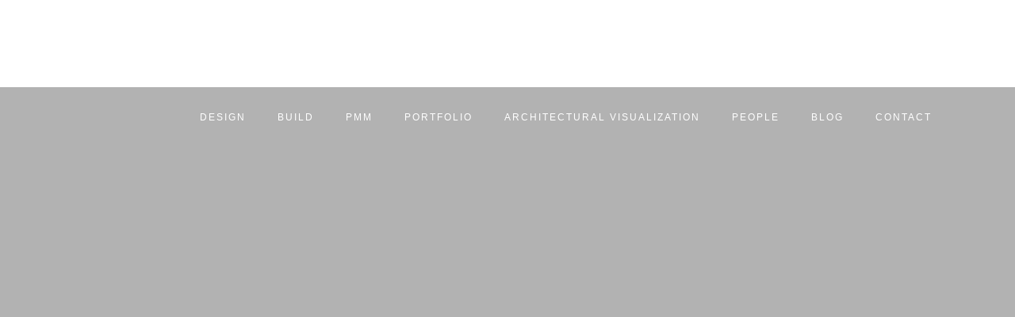

--- FILE ---
content_type: text/html; charset=UTF-8
request_url: https://trilogybuilds.com/blog/tag/design-inspo/
body_size: 25417
content:
<!DOCTYPE html PUBLIC "-//W3C//DTD XHTML 1.0 Transitional//EN" "http://www.w3.org/TR/xhtml1/DTD/xhtml1-transitional.dtd">
<!--[if lt IE 7 ]><html class="ie ie6" lang="en"> <![endif]-->
<!--[if IE 7 ]><html class="ie ie7" lang="en"> <![endif]-->
<!--[if IE 8 ]><html class="ie ie8" lang="en"> <![endif]-->
<!--[if (gte IE 9)|!(IE)]><html lang="en" class="no-js"> <![endif]-->
<html xmlns="http://www.w3.org/1999/xhtml" lang="en">
<head>
	<meta charset="utf-8">
	
	<meta name="viewport" content="width=device-width, initial-scale=1.0, maximum-scale=1.0, user-scalable=no" />
    
    <link rel="shortcut icon" href="/favicon.ico" type="image/x-icon">
	<link rel="icon" href="/favicon.ico" type="image/x-icon">

	<!-- HTML5 shim, for IE6-8 support of HTML5 elements -->
	<!--[if IE 8]><script src="js/html5shiv.js"></script><![endif]-->

	<!--[if IE 7 ]><link href="css/font/fontello-ie7.css" rel="stylesheet" type="text/css" media="screen" /><![endif]-->
    
    	<style>img:is([sizes="auto" i], [sizes^="auto," i]) { contain-intrinsic-size: 3000px 1500px }</style>
	
		<!-- All in One SEO 4.8.8 - aioseo.com -->
		<title>design inspo | Trilogy Partners</title><link rel="preload" href="https://trilogybuilds.com/wp-content/uploads/2018/07/logo.png" as="image" fetchpriority="high" /><link rel="preload" href="https://trilogybuilds.com/wp-content/uploads/2018/09/logo-dark.png" as="image" fetchpriority="high" /><link rel="preload" href="https://trilogybuilds.com/wp-content/uploads/2019/09/2-900x600.jpg" as="image" imagesrcset="https://trilogybuilds.com/wp-content/uploads/2019/09/2-900x600.jpg 900w, https://trilogybuilds.com/wp-content/uploads/2019/09/2-768x512.jpg 768w, https://trilogybuilds.com/wp-content/uploads/2019/09/2.jpg 1920w" imagesizes="(max-width: 350px) 100vw, 350px" fetchpriority="high" /><style id="perfmatters-used-css">:where(.wp-block-button__link){border-radius:9999px;box-shadow:none;padding:calc(.667em + 2px) calc(1.333em + 2px);text-decoration:none;}:where(.wp-block-columns){margin-bottom:1.75em;}:where(.wp-block-columns.has-background){padding:1.25em 2.375em;}:where(.wp-block-post-comments input[type=submit]){border:none;}:where(.wp-block-cover-image:not(.has-text-color)),:where(.wp-block-cover:not(.has-text-color)){color:#fff;}:where(.wp-block-cover-image.is-light:not(.has-text-color)),:where(.wp-block-cover.is-light:not(.has-text-color)){color:#000;}:where(.wp-block-file){margin-bottom:1.5em;}:where(.wp-block-file__button){border-radius:2em;display:inline-block;padding:.5em 1em;}:where(.wp-block-file__button):is(a):active,:where(.wp-block-file__button):is(a):focus,:where(.wp-block-file__button):is(a):hover,:where(.wp-block-file__button):is(a):visited{box-shadow:none;color:#fff;opacity:.85;text-decoration:none;}@keyframes turn-on-visibility{0%{opacity:0;}to{opacity:1;}}@keyframes turn-off-visibility{0%{opacity:1;visibility:visible;}99%{opacity:0;visibility:visible;}to{opacity:0;visibility:hidden;}}@keyframes lightbox-zoom-in{0%{transform:translate(calc(-50vw + var(--wp--lightbox-initial-left-position)),calc(-50vh + var(--wp--lightbox-initial-top-position))) scale(var(--wp--lightbox-scale));}to{transform:translate(-50%,-50%) scale(1);}}@keyframes lightbox-zoom-out{0%{transform:translate(-50%,-50%) scale(1);visibility:visible;}99%{visibility:visible;}to{transform:translate(calc(-50vw + var(--wp--lightbox-initial-left-position)),calc(-50vh + var(--wp--lightbox-initial-top-position))) scale(var(--wp--lightbox-scale));visibility:hidden;}}:where(.wp-block-latest-comments:not([style*=line-height] .wp-block-latest-comments__comment)){line-height:1.1;}:where(.wp-block-latest-comments:not([style*=line-height] .wp-block-latest-comments__comment-excerpt p)){line-height:1.8;}ol,ul{box-sizing:border-box;}:where(.wp-block-navigation.has-background .wp-block-navigation-item a:not(.wp-element-button)),:where(.wp-block-navigation.has-background .wp-block-navigation-submenu a:not(.wp-element-button)){padding:.5em 1em;}:where(.wp-block-navigation .wp-block-navigation__submenu-container .wp-block-navigation-item a:not(.wp-element-button)),:where(.wp-block-navigation .wp-block-navigation__submenu-container .wp-block-navigation-submenu a:not(.wp-element-button)),:where(.wp-block-navigation .wp-block-navigation__submenu-container .wp-block-navigation-submenu button.wp-block-navigation-item__content),:where(.wp-block-navigation .wp-block-navigation__submenu-container .wp-block-pages-list__item button.wp-block-navigation-item__content){padding:.5em 1em;}@keyframes overlay-menu__fade-in-animation{0%{opacity:0;transform:translateY(.5em);}to{opacity:1;transform:translateY(0);}}:where(p.has-text-color:not(.has-link-color)) a{color:inherit;}:where(.wp-block-post-excerpt){margin-bottom:var(--wp--style--block-gap);margin-top:var(--wp--style--block-gap);}.wp-block-post-featured-image:where(.alignleft,.alignright){width:100%;}:where(.wp-block-preformatted.has-background){padding:1.25em 2.375em;}:where(.wp-block-pullquote){margin:0 0 1em;}:where(.wp-block-search__button){border:1px solid #ccc;padding:6px 10px;}:where(.wp-block-search__button-inside .wp-block-search__inside-wrapper){border:1px solid #949494;box-sizing:border-box;padding:4px;}:where(.wp-block-search__button-inside .wp-block-search__inside-wrapper) :where(.wp-block-search__button){padding:4px 8px;}:where(.wp-block-term-description){margin-bottom:var(--wp--style--block-gap);margin-top:var(--wp--style--block-gap);}:where(pre.wp-block-verse){font-family:inherit;}:root{--wp--preset--font-size--normal:16px;--wp--preset--font-size--huge:42px;}.aligncenter{clear:both;}html :where(.has-border-color){border-style:solid;}html :where([style*=border-top-color]){border-top-style:solid;}html :where([style*=border-right-color]){border-right-style:solid;}html :where([style*=border-bottom-color]){border-bottom-style:solid;}html :where([style*=border-left-color]){border-left-style:solid;}html :where([style*=border-width]){border-style:solid;}html :where([style*=border-top-width]){border-top-style:solid;}html :where([style*=border-right-width]){border-right-style:solid;}html :where([style*=border-bottom-width]){border-bottom-style:solid;}html :where([style*=border-left-width]){border-left-style:solid;}html :where(img[class*=wp-image-]){height:auto;max-width:100%;}:where(figure){margin:0 0 1em;}html :where(.is-position-sticky){--wp-admin--admin-bar--position-offset:var(--wp-admin--admin-bar--height,0px);}@media screen and (max-width:600px){html :where(.is-position-sticky){--wp-admin--admin-bar--position-offset:0px;}}@keyframes spin{0%{transform:rotate(0);}100%{transform:rotate(359deg);}}@media screen{article,aside,details,figcaption,figure,footer,header,hgroup,main,nav,section,summary{display:block;}[hidden],template{display:none;}html{font-family:sans-serif;-webkit-text-size-adjust:100%;-ms-text-size-adjust:100%;}body{margin:0;}a{background:transparent;}a:focus{outline:thin dotted;}a:active,a:hover{outline:0;}h1{margin:.67em 0;font-size:2em;}b,strong{font-weight:bold;}sub,sup{position:relative;font-size:75%;line-height:0;vertical-align:baseline;}sup{top:-.5em;}img{border:0;}button,input,select,textarea{margin:0;font-family:inherit;font-size:100%;}button,input{line-height:normal;}button,select{text-transform:none;}button,html input[type="button"],input[type="reset"],input[type="submit"]{cursor:pointer;-webkit-appearance:button;}button[disabled],html input[disabled]{cursor:default;}button::-moz-focus-inner,input::-moz-focus-inner{padding:0;border:0;}table{border-collapse:collapse;border-spacing:0;}@media print{*{color:#000 !important;text-shadow:none !important;background:transparent !important;box-shadow:none !important;}a,a:visited{text-decoration:underline;}a[href]:after{content:" (" attr(href) ")";}a[href^="javascript:"]:after,a[href^="#"]:after{content:"";}tr,img{page-break-inside:avoid;}img{max-width:100% !important;}@page{margin:2cm .5cm;}p,h2,h3{orphans:3;widows:3;}h2,h3{page-break-after:avoid;}.navbar{display:none;}}*,*:before,*:after{-webkit-box-sizing:border-box;-moz-box-sizing:border-box;box-sizing:border-box;}html{font-size:62.5%;-webkit-tap-highlight-color:rgba(0,0,0,0);}body{font-family:"Helvetica Neue",Helvetica,Arial,sans-serif;font-size:14px;line-height:1.428571429;color:#333;background-color:#fff;}input,button,select,textarea{font-family:inherit;font-size:inherit;line-height:inherit;}a{color:#428bca;text-decoration:none;}a:hover,a:focus{color:#2a6496;text-decoration:underline;}a:focus{outline:thin dotted #333;outline:5px auto -webkit-focus-ring-color;outline-offset:-2px;}img{vertical-align:middle;}.img-responsive{display:block;height:auto;max-width:100%;}.sr-only{position:absolute;width:1px;height:1px;padding:0;margin:-1px;overflow:hidden;clip:rect(0,0,0,0);border:0;}p{margin:0 0 10px;}small,.small{font-size:85%;}.text-left{text-align:left;}.text-center{text-align:center;}h1,h2,h3,h4,h5,h6,.h1,.h2,.h3,.h4,.h5,.h6{font-family:"Helvetica Neue",Helvetica,Arial,sans-serif;font-weight:500;line-height:1.1;color:inherit;}h1 small,h2 small,h3 small,h4 small,h5 small,h6 small,.h1 small,.h2 small,.h3 small,.h4 small,.h5 small,.h6 small,h1 .small,h2 .small,h3 .small,h4 .small,h5 .small,h6 .small,.h1 .small,.h2 .small,.h3 .small,.h4 .small,.h5 .small,.h6 .small{font-weight:normal;line-height:1;color:#999;}h1,h2,h3{margin-top:20px;margin-bottom:10px;}h1 small,h2 small,h3 small,h1 .small,h2 .small,h3 .small{font-size:65%;}h4,h5,h6{margin-top:10px;margin-bottom:10px;}h4 small,h5 small,h6 small,h4 .small,h5 .small,h6 .small{font-size:75%;}h1,.h1{font-size:36px;}h3,.h3{font-size:24px;}h5,.h5{font-size:14px;}h6,.h6{font-size:12px;}ul,ol{margin-top:0;margin-bottom:10px;}ul ul,ol ul,ul ol,ol ol{margin-bottom:0;}.container{padding-right:15px;padding-left:15px;margin-right:auto;margin-left:auto;}.container:before,.container:after{display:table;content:" ";}.container:after{clear:both;}.container:before,.container:after{display:table;content:" ";}.container:after{clear:both;}.row{margin-right:-15px;margin-left:-15px;}.row:before,.row:after{display:table;content:" ";}.row:after{clear:both;}.row:before,.row:after{display:table;content:" ";}.row:after{clear:both;}.col-xs-1,.col-sm-1,.col-md-1,.col-lg-1,.col-xs-2,.col-sm-2,.col-md-2,.col-lg-2,.col-xs-3,.col-sm-3,.col-md-3,.col-lg-3,.col-xs-4,.col-sm-4,.col-md-4,.col-lg-4,.col-xs-5,.col-sm-5,.col-md-5,.col-lg-5,.col-xs-6,.col-sm-6,.col-md-6,.col-lg-6,.col-xs-7,.col-sm-7,.col-md-7,.col-lg-7,.col-xs-8,.col-sm-8,.col-md-8,.col-lg-8,.col-xs-9,.col-sm-9,.col-md-9,.col-lg-9,.col-xs-10,.col-sm-10,.col-md-10,.col-lg-10,.col-xs-11,.col-sm-11,.col-md-11,.col-lg-11,.col-xs-12,.col-sm-12,.col-md-12,.col-lg-12{position:relative;min-height:1px;padding-right:15px;padding-left:15px;}@media (min-width:768px){.container{width:750px;}}@media (min-width:992px){.container{width:970px;}.col-md-1,.col-md-2,.col-md-3,.col-md-4,.col-md-5,.col-md-6,.col-md-7,.col-md-8,.col-md-9,.col-md-10,.col-md-11{float:left;}.col-md-12{width:100%;}.col-md-6{width:50%;}.col-md-3{width:25%;}}@media (min-width:1200px){.container{width:1170px;}}table{max-width:100%;background-color:transparent;}table td[class*="col-"],table th[class*="col-"]{display:table-cell;float:none;}.btn{display:inline-block;padding:6px 12px;margin-bottom:0;font-size:14px;font-weight:normal;line-height:1.428571429;text-align:center;white-space:nowrap;vertical-align:middle;cursor:pointer;background-image:none;border:1px solid transparent;border-radius:4px;-webkit-user-select:none;-moz-user-select:none;-ms-user-select:none;-o-user-select:none;user-select:none;}.btn:focus{outline:thin dotted #333;outline:5px auto -webkit-focus-ring-color;outline-offset:-2px;}.btn:hover,.btn:focus{color:#333;text-decoration:none;}.btn:active,.btn.active{background-image:none;outline:0;-webkit-box-shadow:inset 0 3px 5px rgba(0,0,0,.125);box-shadow:inset 0 3px 5px rgba(0,0,0,.125);}.btn.disabled,.btn[disabled],fieldset[disabled] .btn{pointer-events:none;cursor:not-allowed;opacity:.65;filter:alpha(opacity=65);-webkit-box-shadow:none;box-shadow:none;}.btn-default{color:#333;background-color:#fff;border-color:#ccc;}.btn-default:hover,.btn-default:focus,.btn-default:active,.btn-default.active,.open .dropdown-toggle.btn-default{color:#333;background-color:#ebebeb;border-color:#adadad;}.btn-default:active,.btn-default.active,.open .dropdown-toggle.btn-default{background-image:none;}.btn-default.disabled,.btn-default[disabled],fieldset[disabled] .btn-default,.btn-default.disabled:hover,.btn-default[disabled]:hover,fieldset[disabled] .btn-default:hover,.btn-default.disabled:focus,.btn-default[disabled]:focus,fieldset[disabled] .btn-default:focus,.btn-default.disabled:active,.btn-default[disabled]:active,fieldset[disabled] .btn-default:active,.btn-default.disabled.active,.btn-default[disabled].active,fieldset[disabled] .btn-default.active{background-color:#fff;border-color:#ccc;}.collapse{display:none;}.collapse.in{display:block;}@font-face{font-family:"Glyphicons Halflings";src:url("https://trilogybuilds.com/wp-content/themes/trilogy/css/../fonts/glyphicons-halflings-regular.eot");src:url("https://trilogybuilds.com/wp-content/themes/trilogy/css/../fonts/glyphicons-halflings-regular.eot?#iefix") format("embedded-opentype"),url("https://trilogybuilds.com/wp-content/themes/trilogy/css/../fonts/glyphicons-halflings-regular.woff") format("woff"),url("https://trilogybuilds.com/wp-content/themes/trilogy/css/../fonts/glyphicons-halflings-regular.ttf") format("truetype"),url("https://trilogybuilds.com/wp-content/themes/trilogy/css/../fonts/glyphicons-halflings-regular.svg#glyphicons_halflingsregular") format("svg");}.nav{padding-left:0;margin-bottom:0;list-style:none;}.nav:before,.nav:after{display:table;content:" ";}.nav:after{clear:both;}.nav:before,.nav:after{display:table;content:" ";}.nav:after{clear:both;}.nav>li{position:relative;display:block;}.nav>li>a{position:relative;display:block;padding:10px 15px;}.nav>li>a:hover,.nav>li>a:focus{text-decoration:none;background-color:#eee;}.nav>li>a>img{max-width:none;}.navbar{position:relative;min-height:50px;margin-bottom:20px;border:1px solid transparent;}.navbar:before,.navbar:after{display:table;content:" ";}.navbar:after{clear:both;}.navbar:before,.navbar:after{display:table;content:" ";}.navbar:after{clear:both;}@media (min-width:768px){.navbar{border-radius:4px;}}.navbar-header:before,.navbar-header:after{display:table;content:" ";}.navbar-header:after{clear:both;}.navbar-header:before,.navbar-header:after{display:table;content:" ";}.navbar-header:after{clear:both;}@media (min-width:768px){.navbar-header{float:left;}}.navbar-collapse{max-height:340px;padding-right:15px;padding-left:15px;overflow-x:visible;border-top:1px solid transparent;box-shadow:inset 0 1px 0 rgba(255,255,255,.1);-webkit-overflow-scrolling:touch;}.navbar-collapse:before,.navbar-collapse:after{display:table;content:" ";}.navbar-collapse:after{clear:both;}.navbar-collapse:before,.navbar-collapse:after{display:table;content:" ";}.navbar-collapse:after{clear:both;}.navbar-collapse.in{overflow-y:auto;}@media (min-width:768px){.navbar-collapse{width:auto;border-top:0;box-shadow:none;}.navbar-collapse.collapse{display:block !important;height:auto !important;padding-bottom:0;overflow:visible !important;}.navbar-collapse.in{overflow-y:auto;}}.container>.navbar-header,.container>.navbar-collapse{margin-right:-15px;margin-left:-15px;}@media (min-width:768px){.container>.navbar-header,.container>.navbar-collapse{margin-right:0;margin-left:0;}}.navbar-brand{float:left;padding:15px 15px;font-size:18px;line-height:20px;}.navbar-brand:hover,.navbar-brand:focus{text-decoration:none;}@media (min-width:768px){.navbar>.container .navbar-brand{margin-left:-15px;}}.navbar-toggle{position:relative;float:right;padding:9px 10px;margin-top:8px;margin-right:15px;margin-bottom:8px;background-color:transparent;border:1px solid transparent;border-radius:4px;}.navbar-toggle .icon-bar{display:block;width:22px;height:2px;border-radius:1px;}.navbar-toggle .icon-bar+.icon-bar{margin-top:4px;}@media (min-width:768px){.navbar-toggle{display:none;}}.navbar-nav{margin:7.5px -15px;}.navbar-nav>li>a{padding-top:10px;padding-bottom:10px;line-height:20px;}@media (min-width:768px){.navbar-nav{float:left;margin:0;}.navbar-nav>li{float:left;}.navbar-nav>li>a{padding-top:15px;padding-bottom:15px;}}.navbar-default{background-color:#f8f8f8;border-color:#e7e7e7;}.navbar-default .navbar-brand{color:#777;}.navbar-default .navbar-brand:hover,.navbar-default .navbar-brand:focus{color:#5e5e5e;background-color:transparent;}.navbar-default .navbar-nav>li>a{color:#777;}.navbar-default .navbar-nav>li>a:hover,.navbar-default .navbar-nav>li>a:focus{color:#333;background-color:transparent;}.navbar-default .navbar-nav>.active>a,.navbar-default .navbar-nav>.active>a:hover,.navbar-default .navbar-nav>.active>a:focus{color:#555;background-color:#e7e7e7;}.navbar-default .navbar-toggle{border-color:#ddd;}.navbar-default .navbar-toggle:hover,.navbar-default .navbar-toggle:focus{}.navbar-default .navbar-toggle .icon-bar{background-color:#ccc;}.navbar-default .navbar-collapse,.navbar-default .navbar-form{border-color:#e7e7e7;}@-webkit-keyframes progress-bar-stripes{from{background-position:40px 0;}to{background-position:0 0;}}@-moz-keyframes progress-bar-stripes{from{background-position:40px 0;}to{background-position:0 0;}}@-o-keyframes progress-bar-stripes{from{background-position:0 0;}to{background-position:40px 0;}}@keyframes progress-bar-stripes{from{background-position:40px 0;}to{background-position:0 0;}}.carousel{position:relative;}.carousel-inner{position:relative;width:100%;overflow:hidden;}.carousel-inner>.item{position:relative;display:none;-webkit-transition:.6s ease-in-out left;transition:.6s ease-in-out left;}.carousel-inner>.item>img,.carousel-inner>.item>a>img{display:block;height:auto;max-width:100%;line-height:1;}.carousel-inner>.active,.carousel-inner>.next,.carousel-inner>.prev{display:block;}.carousel-inner>.active{left:0;}.carousel-inner>.active.left{left:-100%;}.carousel-inner>.active.right{left:100%;}.carousel-control{position:absolute;top:0;bottom:0;left:0;width:15%;font-size:20px;color:#fff;text-align:center;text-shadow:0 1px 2px rgba(0,0,0,.6);opacity:.5;filter:alpha(opacity=50);}.carousel-control.left{background-image:-webkit-gradient(linear,0 top,100% top,from(rgba(0,0,0,.5)),to(rgba(0,0,0,.0001)));background-image:-webkit-linear-gradient(left,color-stop(rgba(0,0,0,.5) 0),color-stop(rgba(0,0,0,.0001) 100%));background-image:-moz-linear-gradient(left,rgba(0,0,0,.5) 0,rgba(0,0,0,.0001) 100%);background-image:linear-gradient(to right,rgba(0,0,0,.5) 0,rgba(0,0,0,.0001) 100%);background-repeat:repeat-x;filter:progid:DXImageTransform.Microsoft.gradient(startColorstr="#80000000",endColorstr="#00000000",GradientType=1);}.carousel-control.right{right:0;left:auto;background-image:-webkit-gradient(linear,0 top,100% top,from(rgba(0,0,0,.0001)),to(rgba(0,0,0,.5)));background-image:-webkit-linear-gradient(left,color-stop(rgba(0,0,0,.0001) 0),color-stop(rgba(0,0,0,.5) 100%));background-image:-moz-linear-gradient(left,rgba(0,0,0,.0001) 0,rgba(0,0,0,.5) 100%);background-image:linear-gradient(to right,rgba(0,0,0,.0001) 0,rgba(0,0,0,.5) 100%);background-repeat:repeat-x;filter:progid:DXImageTransform.Microsoft.gradient(startColorstr="#00000000",endColorstr="#80000000",GradientType=1);}.carousel-control:hover,.carousel-control:focus{color:#fff;text-decoration:none;opacity:.9;filter:alpha(opacity=90);}.carousel-indicators{position:absolute;bottom:10px;left:50%;z-index:15;width:60%;padding-left:0;margin-left:-30%;text-align:center;list-style:none;}.carousel-indicators li{display:inline-block;width:10px;height:10px;margin:1px;text-indent:-999px;cursor:pointer;background-color:#000 \9;background-color:rgba(0,0,0,0);border:1px solid #fff;border-radius:10px;}.carousel-indicators .active{width:12px;height:12px;margin:0;background-color:#fff;}@media screen and (min-width:768px){.carousel-indicators{bottom:20px;}}.clearfix:before,.clearfix:after{display:table;content:" ";}.clearfix:after{clear:both;}.pull-right{float:right !important;}.pull-left{float:left !important;}@-ms-viewport{width:device-width;}}@media screen{@-webkit-keyframes bounce{from,20%,53%,80%,to{-webkit-animation-timing-function:cubic-bezier(.215,.61,.355,1);animation-timing-function:cubic-bezier(.215,.61,.355,1);-webkit-transform:translate3d(0,0,0);transform:translate3d(0,0,0);}40%,43%{-webkit-animation-timing-function:cubic-bezier(.755,.05,.855,.06);animation-timing-function:cubic-bezier(.755,.05,.855,.06);-webkit-transform:translate3d(0,-30px,0);transform:translate3d(0,-30px,0);}70%{-webkit-animation-timing-function:cubic-bezier(.755,.05,.855,.06);animation-timing-function:cubic-bezier(.755,.05,.855,.06);-webkit-transform:translate3d(0,-15px,0);transform:translate3d(0,-15px,0);}90%{-webkit-transform:translate3d(0,-4px,0);transform:translate3d(0,-4px,0);}}@keyframes bounce{from,20%,53%,80%,to{-webkit-animation-timing-function:cubic-bezier(.215,.61,.355,1);animation-timing-function:cubic-bezier(.215,.61,.355,1);-webkit-transform:translate3d(0,0,0);transform:translate3d(0,0,0);}40%,43%{-webkit-animation-timing-function:cubic-bezier(.755,.05,.855,.06);animation-timing-function:cubic-bezier(.755,.05,.855,.06);-webkit-transform:translate3d(0,-30px,0);transform:translate3d(0,-30px,0);}70%{-webkit-animation-timing-function:cubic-bezier(.755,.05,.855,.06);animation-timing-function:cubic-bezier(.755,.05,.855,.06);-webkit-transform:translate3d(0,-15px,0);transform:translate3d(0,-15px,0);}90%{-webkit-transform:translate3d(0,-4px,0);transform:translate3d(0,-4px,0);}}@-webkit-keyframes flash{from,50%,to{opacity:1;}25%,75%{opacity:0;}}@keyframes flash{from,50%,to{opacity:1;}25%,75%{opacity:0;}}@-webkit-keyframes pulse{from{-webkit-transform:scale3d(1,1,1);transform:scale3d(1,1,1);}50%{-webkit-transform:scale3d(1.05,1.05,1.05);transform:scale3d(1.05,1.05,1.05);}to{-webkit-transform:scale3d(1,1,1);transform:scale3d(1,1,1);}}@keyframes pulse{from{-webkit-transform:scale3d(1,1,1);transform:scale3d(1,1,1);}50%{-webkit-transform:scale3d(1.05,1.05,1.05);transform:scale3d(1.05,1.05,1.05);}to{-webkit-transform:scale3d(1,1,1);transform:scale3d(1,1,1);}}@-webkit-keyframes rubberBand{from{-webkit-transform:scale3d(1,1,1);transform:scale3d(1,1,1);}30%{-webkit-transform:scale3d(1.25,.75,1);transform:scale3d(1.25,.75,1);}40%{-webkit-transform:scale3d(.75,1.25,1);transform:scale3d(.75,1.25,1);}50%{-webkit-transform:scale3d(1.15,.85,1);transform:scale3d(1.15,.85,1);}65%{-webkit-transform:scale3d(.95,1.05,1);transform:scale3d(.95,1.05,1);}75%{-webkit-transform:scale3d(1.05,.95,1);transform:scale3d(1.05,.95,1);}to{-webkit-transform:scale3d(1,1,1);transform:scale3d(1,1,1);}}@keyframes rubberBand{from{-webkit-transform:scale3d(1,1,1);transform:scale3d(1,1,1);}30%{-webkit-transform:scale3d(1.25,.75,1);transform:scale3d(1.25,.75,1);}40%{-webkit-transform:scale3d(.75,1.25,1);transform:scale3d(.75,1.25,1);}50%{-webkit-transform:scale3d(1.15,.85,1);transform:scale3d(1.15,.85,1);}65%{-webkit-transform:scale3d(.95,1.05,1);transform:scale3d(.95,1.05,1);}75%{-webkit-transform:scale3d(1.05,.95,1);transform:scale3d(1.05,.95,1);}to{-webkit-transform:scale3d(1,1,1);transform:scale3d(1,1,1);}}@-webkit-keyframes shake{from,to{-webkit-transform:translate3d(0,0,0);transform:translate3d(0,0,0);}10%,30%,50%,70%,90%{-webkit-transform:translate3d(-10px,0,0);transform:translate3d(-10px,0,0);}20%,40%,60%,80%{-webkit-transform:translate3d(10px,0,0);transform:translate3d(10px,0,0);}}@keyframes shake{from,to{-webkit-transform:translate3d(0,0,0);transform:translate3d(0,0,0);}10%,30%,50%,70%,90%{-webkit-transform:translate3d(-10px,0,0);transform:translate3d(-10px,0,0);}20%,40%,60%,80%{-webkit-transform:translate3d(10px,0,0);transform:translate3d(10px,0,0);}}@-webkit-keyframes headShake{0%{-webkit-transform:translateX(0);transform:translateX(0);}6.5%{-webkit-transform:translateX(-6px) rotateY(-9deg);transform:translateX(-6px) rotateY(-9deg);}18.5%{-webkit-transform:translateX(5px) rotateY(7deg);transform:translateX(5px) rotateY(7deg);}31.5%{-webkit-transform:translateX(-3px) rotateY(-5deg);transform:translateX(-3px) rotateY(-5deg);}43.5%{-webkit-transform:translateX(2px) rotateY(3deg);transform:translateX(2px) rotateY(3deg);}50%{-webkit-transform:translateX(0);transform:translateX(0);}}@keyframes headShake{0%{-webkit-transform:translateX(0);transform:translateX(0);}6.5%{-webkit-transform:translateX(-6px) rotateY(-9deg);transform:translateX(-6px) rotateY(-9deg);}18.5%{-webkit-transform:translateX(5px) rotateY(7deg);transform:translateX(5px) rotateY(7deg);}31.5%{-webkit-transform:translateX(-3px) rotateY(-5deg);transform:translateX(-3px) rotateY(-5deg);}43.5%{-webkit-transform:translateX(2px) rotateY(3deg);transform:translateX(2px) rotateY(3deg);}50%{-webkit-transform:translateX(0);transform:translateX(0);}}@-webkit-keyframes swing{20%{-webkit-transform:rotate3d(0,0,1,15deg);transform:rotate3d(0,0,1,15deg);}40%{-webkit-transform:rotate3d(0,0,1,-10deg);transform:rotate3d(0,0,1,-10deg);}60%{-webkit-transform:rotate3d(0,0,1,5deg);transform:rotate3d(0,0,1,5deg);}80%{-webkit-transform:rotate3d(0,0,1,-5deg);transform:rotate3d(0,0,1,-5deg);}to{-webkit-transform:rotate3d(0,0,1,0deg);transform:rotate3d(0,0,1,0deg);}}@keyframes swing{20%{-webkit-transform:rotate3d(0,0,1,15deg);transform:rotate3d(0,0,1,15deg);}40%{-webkit-transform:rotate3d(0,0,1,-10deg);transform:rotate3d(0,0,1,-10deg);}60%{-webkit-transform:rotate3d(0,0,1,5deg);transform:rotate3d(0,0,1,5deg);}80%{-webkit-transform:rotate3d(0,0,1,-5deg);transform:rotate3d(0,0,1,-5deg);}to{-webkit-transform:rotate3d(0,0,1,0deg);transform:rotate3d(0,0,1,0deg);}}@-webkit-keyframes tada{from{-webkit-transform:scale3d(1,1,1);transform:scale3d(1,1,1);}10%,20%{-webkit-transform:scale3d(.9,.9,.9) rotate3d(0,0,1,-3deg);transform:scale3d(.9,.9,.9) rotate3d(0,0,1,-3deg);}30%,50%,70%,90%{-webkit-transform:scale3d(1.1,1.1,1.1) rotate3d(0,0,1,3deg);transform:scale3d(1.1,1.1,1.1) rotate3d(0,0,1,3deg);}40%,60%,80%{-webkit-transform:scale3d(1.1,1.1,1.1) rotate3d(0,0,1,-3deg);transform:scale3d(1.1,1.1,1.1) rotate3d(0,0,1,-3deg);}to{-webkit-transform:scale3d(1,1,1);transform:scale3d(1,1,1);}}@keyframes tada{from{-webkit-transform:scale3d(1,1,1);transform:scale3d(1,1,1);}10%,20%{-webkit-transform:scale3d(.9,.9,.9) rotate3d(0,0,1,-3deg);transform:scale3d(.9,.9,.9) rotate3d(0,0,1,-3deg);}30%,50%,70%,90%{-webkit-transform:scale3d(1.1,1.1,1.1) rotate3d(0,0,1,3deg);transform:scale3d(1.1,1.1,1.1) rotate3d(0,0,1,3deg);}40%,60%,80%{-webkit-transform:scale3d(1.1,1.1,1.1) rotate3d(0,0,1,-3deg);transform:scale3d(1.1,1.1,1.1) rotate3d(0,0,1,-3deg);}to{-webkit-transform:scale3d(1,1,1);transform:scale3d(1,1,1);}}@-webkit-keyframes wobble{from{-webkit-transform:translate3d(0,0,0);transform:translate3d(0,0,0);}15%{-webkit-transform:translate3d(-25%,0,0) rotate3d(0,0,1,-5deg);transform:translate3d(-25%,0,0) rotate3d(0,0,1,-5deg);}30%{-webkit-transform:translate3d(20%,0,0) rotate3d(0,0,1,3deg);transform:translate3d(20%,0,0) rotate3d(0,0,1,3deg);}45%{-webkit-transform:translate3d(-15%,0,0) rotate3d(0,0,1,-3deg);transform:translate3d(-15%,0,0) rotate3d(0,0,1,-3deg);}60%{-webkit-transform:translate3d(10%,0,0) rotate3d(0,0,1,2deg);transform:translate3d(10%,0,0) rotate3d(0,0,1,2deg);}75%{-webkit-transform:translate3d(-5%,0,0) rotate3d(0,0,1,-1deg);transform:translate3d(-5%,0,0) rotate3d(0,0,1,-1deg);}to{-webkit-transform:translate3d(0,0,0);transform:translate3d(0,0,0);}}@keyframes wobble{from{-webkit-transform:translate3d(0,0,0);transform:translate3d(0,0,0);}15%{-webkit-transform:translate3d(-25%,0,0) rotate3d(0,0,1,-5deg);transform:translate3d(-25%,0,0) rotate3d(0,0,1,-5deg);}30%{-webkit-transform:translate3d(20%,0,0) rotate3d(0,0,1,3deg);transform:translate3d(20%,0,0) rotate3d(0,0,1,3deg);}45%{-webkit-transform:translate3d(-15%,0,0) rotate3d(0,0,1,-3deg);transform:translate3d(-15%,0,0) rotate3d(0,0,1,-3deg);}60%{-webkit-transform:translate3d(10%,0,0) rotate3d(0,0,1,2deg);transform:translate3d(10%,0,0) rotate3d(0,0,1,2deg);}75%{-webkit-transform:translate3d(-5%,0,0) rotate3d(0,0,1,-1deg);transform:translate3d(-5%,0,0) rotate3d(0,0,1,-1deg);}to{-webkit-transform:translate3d(0,0,0);transform:translate3d(0,0,0);}}@-webkit-keyframes jello{from,11.1%,to{-webkit-transform:translate3d(0,0,0);transform:translate3d(0,0,0);}22.2%{-webkit-transform:skewX(-12.5deg) skewY(-12.5deg);transform:skewX(-12.5deg) skewY(-12.5deg);}33.3%{-webkit-transform:skewX(6.25deg) skewY(6.25deg);transform:skewX(6.25deg) skewY(6.25deg);}44.4%{-webkit-transform:skewX(-3.125deg) skewY(-3.125deg);transform:skewX(-3.125deg) skewY(-3.125deg);}55.5%{-webkit-transform:skewX(1.5625deg) skewY(1.5625deg);transform:skewX(1.5625deg) skewY(1.5625deg);}66.6%{-webkit-transform:skewX(-.78125deg) skewY(-.78125deg);transform:skewX(-.78125deg) skewY(-.78125deg);}77.7%{-webkit-transform:skewX(.390625deg) skewY(.390625deg);transform:skewX(.390625deg) skewY(.390625deg);}88.8%{-webkit-transform:skewX(-.1953125deg) skewY(-.1953125deg);transform:skewX(-.1953125deg) skewY(-.1953125deg);}}@keyframes jello{from,11.1%,to{-webkit-transform:translate3d(0,0,0);transform:translate3d(0,0,0);}22.2%{-webkit-transform:skewX(-12.5deg) skewY(-12.5deg);transform:skewX(-12.5deg) skewY(-12.5deg);}33.3%{-webkit-transform:skewX(6.25deg) skewY(6.25deg);transform:skewX(6.25deg) skewY(6.25deg);}44.4%{-webkit-transform:skewX(-3.125deg) skewY(-3.125deg);transform:skewX(-3.125deg) skewY(-3.125deg);}55.5%{-webkit-transform:skewX(1.5625deg) skewY(1.5625deg);transform:skewX(1.5625deg) skewY(1.5625deg);}66.6%{-webkit-transform:skewX(-.78125deg) skewY(-.78125deg);transform:skewX(-.78125deg) skewY(-.78125deg);}77.7%{-webkit-transform:skewX(.390625deg) skewY(.390625deg);transform:skewX(.390625deg) skewY(.390625deg);}88.8%{-webkit-transform:skewX(-.1953125deg) skewY(-.1953125deg);transform:skewX(-.1953125deg) skewY(-.1953125deg);}}@-webkit-keyframes heartBeat{0%{-webkit-transform:scale(1);transform:scale(1);}14%{-webkit-transform:scale(1.3);transform:scale(1.3);}28%{-webkit-transform:scale(1);transform:scale(1);}42%{-webkit-transform:scale(1.3);transform:scale(1.3);}70%{-webkit-transform:scale(1);transform:scale(1);}}@keyframes heartBeat{0%{-webkit-transform:scale(1);transform:scale(1);}14%{-webkit-transform:scale(1.3);transform:scale(1.3);}28%{-webkit-transform:scale(1);transform:scale(1);}42%{-webkit-transform:scale(1.3);transform:scale(1.3);}70%{-webkit-transform:scale(1);transform:scale(1);}}@-webkit-keyframes bounceIn{from,20%,40%,60%,80%,to{-webkit-animation-timing-function:cubic-bezier(.215,.61,.355,1);animation-timing-function:cubic-bezier(.215,.61,.355,1);}0%{opacity:0;-webkit-transform:scale3d(.3,.3,.3);transform:scale3d(.3,.3,.3);}20%{-webkit-transform:scale3d(1.1,1.1,1.1);transform:scale3d(1.1,1.1,1.1);}40%{-webkit-transform:scale3d(.9,.9,.9);transform:scale3d(.9,.9,.9);}60%{opacity:1;-webkit-transform:scale3d(1.03,1.03,1.03);transform:scale3d(1.03,1.03,1.03);}80%{-webkit-transform:scale3d(.97,.97,.97);transform:scale3d(.97,.97,.97);}to{opacity:1;-webkit-transform:scale3d(1,1,1);transform:scale3d(1,1,1);}}@keyframes bounceIn{from,20%,40%,60%,80%,to{-webkit-animation-timing-function:cubic-bezier(.215,.61,.355,1);animation-timing-function:cubic-bezier(.215,.61,.355,1);}0%{opacity:0;-webkit-transform:scale3d(.3,.3,.3);transform:scale3d(.3,.3,.3);}20%{-webkit-transform:scale3d(1.1,1.1,1.1);transform:scale3d(1.1,1.1,1.1);}40%{-webkit-transform:scale3d(.9,.9,.9);transform:scale3d(.9,.9,.9);}60%{opacity:1;-webkit-transform:scale3d(1.03,1.03,1.03);transform:scale3d(1.03,1.03,1.03);}80%{-webkit-transform:scale3d(.97,.97,.97);transform:scale3d(.97,.97,.97);}to{opacity:1;-webkit-transform:scale3d(1,1,1);transform:scale3d(1,1,1);}}@-webkit-keyframes bounceInDown{from,60%,75%,90%,to{-webkit-animation-timing-function:cubic-bezier(.215,.61,.355,1);animation-timing-function:cubic-bezier(.215,.61,.355,1);}0%{opacity:0;-webkit-transform:translate3d(0,-3000px,0);transform:translate3d(0,-3000px,0);}60%{opacity:1;-webkit-transform:translate3d(0,25px,0);transform:translate3d(0,25px,0);}75%{-webkit-transform:translate3d(0,-10px,0);transform:translate3d(0,-10px,0);}90%{-webkit-transform:translate3d(0,5px,0);transform:translate3d(0,5px,0);}to{-webkit-transform:translate3d(0,0,0);transform:translate3d(0,0,0);}}@keyframes bounceInDown{from,60%,75%,90%,to{-webkit-animation-timing-function:cubic-bezier(.215,.61,.355,1);animation-timing-function:cubic-bezier(.215,.61,.355,1);}0%{opacity:0;-webkit-transform:translate3d(0,-3000px,0);transform:translate3d(0,-3000px,0);}60%{opacity:1;-webkit-transform:translate3d(0,25px,0);transform:translate3d(0,25px,0);}75%{-webkit-transform:translate3d(0,-10px,0);transform:translate3d(0,-10px,0);}90%{-webkit-transform:translate3d(0,5px,0);transform:translate3d(0,5px,0);}to{-webkit-transform:translate3d(0,0,0);transform:translate3d(0,0,0);}}@-webkit-keyframes bounceInLeft{from,60%,75%,90%,to{-webkit-animation-timing-function:cubic-bezier(.215,.61,.355,1);animation-timing-function:cubic-bezier(.215,.61,.355,1);}0%{opacity:0;-webkit-transform:translate3d(-3000px,0,0);transform:translate3d(-3000px,0,0);}60%{opacity:1;-webkit-transform:translate3d(25px,0,0);transform:translate3d(25px,0,0);}75%{-webkit-transform:translate3d(-10px,0,0);transform:translate3d(-10px,0,0);}90%{-webkit-transform:translate3d(5px,0,0);transform:translate3d(5px,0,0);}to{-webkit-transform:translate3d(0,0,0);transform:translate3d(0,0,0);}}@keyframes bounceInLeft{from,60%,75%,90%,to{-webkit-animation-timing-function:cubic-bezier(.215,.61,.355,1);animation-timing-function:cubic-bezier(.215,.61,.355,1);}0%{opacity:0;-webkit-transform:translate3d(-3000px,0,0);transform:translate3d(-3000px,0,0);}60%{opacity:1;-webkit-transform:translate3d(25px,0,0);transform:translate3d(25px,0,0);}75%{-webkit-transform:translate3d(-10px,0,0);transform:translate3d(-10px,0,0);}90%{-webkit-transform:translate3d(5px,0,0);transform:translate3d(5px,0,0);}to{-webkit-transform:translate3d(0,0,0);transform:translate3d(0,0,0);}}@-webkit-keyframes bounceInRight{from,60%,75%,90%,to{-webkit-animation-timing-function:cubic-bezier(.215,.61,.355,1);animation-timing-function:cubic-bezier(.215,.61,.355,1);}from{opacity:0;-webkit-transform:translate3d(3000px,0,0);transform:translate3d(3000px,0,0);}60%{opacity:1;-webkit-transform:translate3d(-25px,0,0);transform:translate3d(-25px,0,0);}75%{-webkit-transform:translate3d(10px,0,0);transform:translate3d(10px,0,0);}90%{-webkit-transform:translate3d(-5px,0,0);transform:translate3d(-5px,0,0);}to{-webkit-transform:translate3d(0,0,0);transform:translate3d(0,0,0);}}@keyframes bounceInRight{from,60%,75%,90%,to{-webkit-animation-timing-function:cubic-bezier(.215,.61,.355,1);animation-timing-function:cubic-bezier(.215,.61,.355,1);}from{opacity:0;-webkit-transform:translate3d(3000px,0,0);transform:translate3d(3000px,0,0);}60%{opacity:1;-webkit-transform:translate3d(-25px,0,0);transform:translate3d(-25px,0,0);}75%{-webkit-transform:translate3d(10px,0,0);transform:translate3d(10px,0,0);}90%{-webkit-transform:translate3d(-5px,0,0);transform:translate3d(-5px,0,0);}to{-webkit-transform:translate3d(0,0,0);transform:translate3d(0,0,0);}}@-webkit-keyframes bounceInUp{from,60%,75%,90%,to{-webkit-animation-timing-function:cubic-bezier(.215,.61,.355,1);animation-timing-function:cubic-bezier(.215,.61,.355,1);}from{opacity:0;-webkit-transform:translate3d(0,3000px,0);transform:translate3d(0,3000px,0);}60%{opacity:1;-webkit-transform:translate3d(0,-20px,0);transform:translate3d(0,-20px,0);}75%{-webkit-transform:translate3d(0,10px,0);transform:translate3d(0,10px,0);}90%{-webkit-transform:translate3d(0,-5px,0);transform:translate3d(0,-5px,0);}to{-webkit-transform:translate3d(0,0,0);transform:translate3d(0,0,0);}}@keyframes bounceInUp{from,60%,75%,90%,to{-webkit-animation-timing-function:cubic-bezier(.215,.61,.355,1);animation-timing-function:cubic-bezier(.215,.61,.355,1);}from{opacity:0;-webkit-transform:translate3d(0,3000px,0);transform:translate3d(0,3000px,0);}60%{opacity:1;-webkit-transform:translate3d(0,-20px,0);transform:translate3d(0,-20px,0);}75%{-webkit-transform:translate3d(0,10px,0);transform:translate3d(0,10px,0);}90%{-webkit-transform:translate3d(0,-5px,0);transform:translate3d(0,-5px,0);}to{-webkit-transform:translate3d(0,0,0);transform:translate3d(0,0,0);}}@-webkit-keyframes bounceOut{20%{-webkit-transform:scale3d(.9,.9,.9);transform:scale3d(.9,.9,.9);}50%,55%{opacity:1;-webkit-transform:scale3d(1.1,1.1,1.1);transform:scale3d(1.1,1.1,1.1);}to{opacity:0;-webkit-transform:scale3d(.3,.3,.3);transform:scale3d(.3,.3,.3);}}@keyframes bounceOut{20%{-webkit-transform:scale3d(.9,.9,.9);transform:scale3d(.9,.9,.9);}50%,55%{opacity:1;-webkit-transform:scale3d(1.1,1.1,1.1);transform:scale3d(1.1,1.1,1.1);}to{opacity:0;-webkit-transform:scale3d(.3,.3,.3);transform:scale3d(.3,.3,.3);}}@-webkit-keyframes bounceOutDown{20%{-webkit-transform:translate3d(0,10px,0);transform:translate3d(0,10px,0);}40%,45%{opacity:1;-webkit-transform:translate3d(0,-20px,0);transform:translate3d(0,-20px,0);}to{opacity:0;-webkit-transform:translate3d(0,2000px,0);transform:translate3d(0,2000px,0);}}@keyframes bounceOutDown{20%{-webkit-transform:translate3d(0,10px,0);transform:translate3d(0,10px,0);}40%,45%{opacity:1;-webkit-transform:translate3d(0,-20px,0);transform:translate3d(0,-20px,0);}to{opacity:0;-webkit-transform:translate3d(0,2000px,0);transform:translate3d(0,2000px,0);}}@-webkit-keyframes bounceOutLeft{20%{opacity:1;-webkit-transform:translate3d(20px,0,0);transform:translate3d(20px,0,0);}to{opacity:0;-webkit-transform:translate3d(-2000px,0,0);transform:translate3d(-2000px,0,0);}}@keyframes bounceOutLeft{20%{opacity:1;-webkit-transform:translate3d(20px,0,0);transform:translate3d(20px,0,0);}to{opacity:0;-webkit-transform:translate3d(-2000px,0,0);transform:translate3d(-2000px,0,0);}}@-webkit-keyframes bounceOutRight{20%{opacity:1;-webkit-transform:translate3d(-20px,0,0);transform:translate3d(-20px,0,0);}to{opacity:0;-webkit-transform:translate3d(2000px,0,0);transform:translate3d(2000px,0,0);}}@keyframes bounceOutRight{20%{opacity:1;-webkit-transform:translate3d(-20px,0,0);transform:translate3d(-20px,0,0);}to{opacity:0;-webkit-transform:translate3d(2000px,0,0);transform:translate3d(2000px,0,0);}}@-webkit-keyframes bounceOutUp{20%{-webkit-transform:translate3d(0,-10px,0);transform:translate3d(0,-10px,0);}40%,45%{opacity:1;-webkit-transform:translate3d(0,20px,0);transform:translate3d(0,20px,0);}to{opacity:0;-webkit-transform:translate3d(0,-2000px,0);transform:translate3d(0,-2000px,0);}}@keyframes bounceOutUp{20%{-webkit-transform:translate3d(0,-10px,0);transform:translate3d(0,-10px,0);}40%,45%{opacity:1;-webkit-transform:translate3d(0,20px,0);transform:translate3d(0,20px,0);}to{opacity:0;-webkit-transform:translate3d(0,-2000px,0);transform:translate3d(0,-2000px,0);}}@-webkit-keyframes fadeIn{from{opacity:0;}to{opacity:1;}}@keyframes fadeIn{from{opacity:0;}to{opacity:1;}}.fadeIn{-webkit-animation-name:fadeIn;animation-name:fadeIn;}@-webkit-keyframes fadeInDown{from{opacity:0;-webkit-transform:translate3d(0,-100%,0);transform:translate3d(0,-100%,0);}to{opacity:1;-webkit-transform:translate3d(0,0,0);transform:translate3d(0,0,0);}}@keyframes fadeInDown{from{opacity:0;-webkit-transform:translate3d(0,-100%,0);transform:translate3d(0,-100%,0);}to{opacity:1;-webkit-transform:translate3d(0,0,0);transform:translate3d(0,0,0);}}@-webkit-keyframes fadeInDownBig{from{opacity:0;-webkit-transform:translate3d(0,-2000px,0);transform:translate3d(0,-2000px,0);}to{opacity:1;-webkit-transform:translate3d(0,0,0);transform:translate3d(0,0,0);}}@keyframes fadeInDownBig{from{opacity:0;-webkit-transform:translate3d(0,-2000px,0);transform:translate3d(0,-2000px,0);}to{opacity:1;-webkit-transform:translate3d(0,0,0);transform:translate3d(0,0,0);}}@-webkit-keyframes fadeInLeft{from{opacity:0;-webkit-transform:translate3d(-100%,0,0);transform:translate3d(-100%,0,0);}to{opacity:1;-webkit-transform:translate3d(0,0,0);transform:translate3d(0,0,0);}}@keyframes fadeInLeft{from{opacity:0;-webkit-transform:translate3d(-100%,0,0);transform:translate3d(-100%,0,0);}to{opacity:1;-webkit-transform:translate3d(0,0,0);transform:translate3d(0,0,0);}}@-webkit-keyframes fadeInLeftBig{from{opacity:0;-webkit-transform:translate3d(-2000px,0,0);transform:translate3d(-2000px,0,0);}to{opacity:1;-webkit-transform:translate3d(0,0,0);transform:translate3d(0,0,0);}}@keyframes fadeInLeftBig{from{opacity:0;-webkit-transform:translate3d(-2000px,0,0);transform:translate3d(-2000px,0,0);}to{opacity:1;-webkit-transform:translate3d(0,0,0);transform:translate3d(0,0,0);}}@-webkit-keyframes fadeInRight{from{opacity:0;-webkit-transform:translate3d(100%,0,0);transform:translate3d(100%,0,0);}to{opacity:1;-webkit-transform:translate3d(0,0,0);transform:translate3d(0,0,0);}}@keyframes fadeInRight{from{opacity:0;-webkit-transform:translate3d(100%,0,0);transform:translate3d(100%,0,0);}to{opacity:1;-webkit-transform:translate3d(0,0,0);transform:translate3d(0,0,0);}}@-webkit-keyframes fadeInRightBig{from{opacity:0;-webkit-transform:translate3d(2000px,0,0);transform:translate3d(2000px,0,0);}to{opacity:1;-webkit-transform:translate3d(0,0,0);transform:translate3d(0,0,0);}}@keyframes fadeInRightBig{from{opacity:0;-webkit-transform:translate3d(2000px,0,0);transform:translate3d(2000px,0,0);}to{opacity:1;-webkit-transform:translate3d(0,0,0);transform:translate3d(0,0,0);}}@-webkit-keyframes fadeInUp{from{opacity:0;-webkit-transform:translate3d(0,100%,0);transform:translate3d(0,100%,0);}to{opacity:1;-webkit-transform:translate3d(0,0,0);transform:translate3d(0,0,0);}}@keyframes fadeInUp{from{opacity:0;-webkit-transform:translate3d(0,100%,0);transform:translate3d(0,100%,0);}to{opacity:1;-webkit-transform:translate3d(0,0,0);transform:translate3d(0,0,0);}}.fadeInUp{-webkit-animation-name:fadeInUp;animation-name:fadeInUp;}@-webkit-keyframes fadeInUpBig{from{opacity:0;-webkit-transform:translate3d(0,2000px,0);transform:translate3d(0,2000px,0);}to{opacity:1;-webkit-transform:translate3d(0,0,0);transform:translate3d(0,0,0);}}@keyframes fadeInUpBig{from{opacity:0;-webkit-transform:translate3d(0,2000px,0);transform:translate3d(0,2000px,0);}to{opacity:1;-webkit-transform:translate3d(0,0,0);transform:translate3d(0,0,0);}}@-webkit-keyframes fadeOut{from{opacity:1;}to{opacity:0;}}@keyframes fadeOut{from{opacity:1;}to{opacity:0;}}@-webkit-keyframes fadeOutDown{from{opacity:1;}to{opacity:0;-webkit-transform:translate3d(0,100%,0);transform:translate3d(0,100%,0);}}@keyframes fadeOutDown{from{opacity:1;}to{opacity:0;-webkit-transform:translate3d(0,100%,0);transform:translate3d(0,100%,0);}}@-webkit-keyframes fadeOutDownBig{from{opacity:1;}to{opacity:0;-webkit-transform:translate3d(0,2000px,0);transform:translate3d(0,2000px,0);}}@keyframes fadeOutDownBig{from{opacity:1;}to{opacity:0;-webkit-transform:translate3d(0,2000px,0);transform:translate3d(0,2000px,0);}}@-webkit-keyframes fadeOutLeft{from{opacity:1;}to{opacity:0;-webkit-transform:translate3d(-100%,0,0);transform:translate3d(-100%,0,0);}}@keyframes fadeOutLeft{from{opacity:1;}to{opacity:0;-webkit-transform:translate3d(-100%,0,0);transform:translate3d(-100%,0,0);}}@-webkit-keyframes fadeOutLeftBig{from{opacity:1;}to{opacity:0;-webkit-transform:translate3d(-2000px,0,0);transform:translate3d(-2000px,0,0);}}@keyframes fadeOutLeftBig{from{opacity:1;}to{opacity:0;-webkit-transform:translate3d(-2000px,0,0);transform:translate3d(-2000px,0,0);}}@-webkit-keyframes fadeOutRight{from{opacity:1;}to{opacity:0;-webkit-transform:translate3d(100%,0,0);transform:translate3d(100%,0,0);}}@keyframes fadeOutRight{from{opacity:1;}to{opacity:0;-webkit-transform:translate3d(100%,0,0);transform:translate3d(100%,0,0);}}@-webkit-keyframes fadeOutRightBig{from{opacity:1;}to{opacity:0;-webkit-transform:translate3d(2000px,0,0);transform:translate3d(2000px,0,0);}}@keyframes fadeOutRightBig{from{opacity:1;}to{opacity:0;-webkit-transform:translate3d(2000px,0,0);transform:translate3d(2000px,0,0);}}@-webkit-keyframes fadeOutUp{from{opacity:1;}to{opacity:0;-webkit-transform:translate3d(0,-100%,0);transform:translate3d(0,-100%,0);}}@keyframes fadeOutUp{from{opacity:1;}to{opacity:0;-webkit-transform:translate3d(0,-100%,0);transform:translate3d(0,-100%,0);}}@-webkit-keyframes fadeOutUpBig{from{opacity:1;}to{opacity:0;-webkit-transform:translate3d(0,-2000px,0);transform:translate3d(0,-2000px,0);}}@keyframes fadeOutUpBig{from{opacity:1;}to{opacity:0;-webkit-transform:translate3d(0,-2000px,0);transform:translate3d(0,-2000px,0);}}@-webkit-keyframes flip{from{-webkit-transform:perspective(400px) scale3d(1,1,1) translate3d(0,0,0) rotate3d(0,1,0,-360deg);transform:perspective(400px) scale3d(1,1,1) translate3d(0,0,0) rotate3d(0,1,0,-360deg);-webkit-animation-timing-function:ease-out;animation-timing-function:ease-out;}40%{-webkit-transform:perspective(400px) scale3d(1,1,1) translate3d(0,0,150px) rotate3d(0,1,0,-190deg);transform:perspective(400px) scale3d(1,1,1) translate3d(0,0,150px) rotate3d(0,1,0,-190deg);-webkit-animation-timing-function:ease-out;animation-timing-function:ease-out;}50%{-webkit-transform:perspective(400px) scale3d(1,1,1) translate3d(0,0,150px) rotate3d(0,1,0,-170deg);transform:perspective(400px) scale3d(1,1,1) translate3d(0,0,150px) rotate3d(0,1,0,-170deg);-webkit-animation-timing-function:ease-in;animation-timing-function:ease-in;}80%{-webkit-transform:perspective(400px) scale3d(.95,.95,.95) translate3d(0,0,0) rotate3d(0,1,0,0deg);transform:perspective(400px) scale3d(.95,.95,.95) translate3d(0,0,0) rotate3d(0,1,0,0deg);-webkit-animation-timing-function:ease-in;animation-timing-function:ease-in;}to{-webkit-transform:perspective(400px) scale3d(1,1,1) translate3d(0,0,0) rotate3d(0,1,0,0deg);transform:perspective(400px) scale3d(1,1,1) translate3d(0,0,0) rotate3d(0,1,0,0deg);-webkit-animation-timing-function:ease-in;animation-timing-function:ease-in;}}@keyframes flip{from{-webkit-transform:perspective(400px) scale3d(1,1,1) translate3d(0,0,0) rotate3d(0,1,0,-360deg);transform:perspective(400px) scale3d(1,1,1) translate3d(0,0,0) rotate3d(0,1,0,-360deg);-webkit-animation-timing-function:ease-out;animation-timing-function:ease-out;}40%{-webkit-transform:perspective(400px) scale3d(1,1,1) translate3d(0,0,150px) rotate3d(0,1,0,-190deg);transform:perspective(400px) scale3d(1,1,1) translate3d(0,0,150px) rotate3d(0,1,0,-190deg);-webkit-animation-timing-function:ease-out;animation-timing-function:ease-out;}50%{-webkit-transform:perspective(400px) scale3d(1,1,1) translate3d(0,0,150px) rotate3d(0,1,0,-170deg);transform:perspective(400px) scale3d(1,1,1) translate3d(0,0,150px) rotate3d(0,1,0,-170deg);-webkit-animation-timing-function:ease-in;animation-timing-function:ease-in;}80%{-webkit-transform:perspective(400px) scale3d(.95,.95,.95) translate3d(0,0,0) rotate3d(0,1,0,0deg);transform:perspective(400px) scale3d(.95,.95,.95) translate3d(0,0,0) rotate3d(0,1,0,0deg);-webkit-animation-timing-function:ease-in;animation-timing-function:ease-in;}to{-webkit-transform:perspective(400px) scale3d(1,1,1) translate3d(0,0,0) rotate3d(0,1,0,0deg);transform:perspective(400px) scale3d(1,1,1) translate3d(0,0,0) rotate3d(0,1,0,0deg);-webkit-animation-timing-function:ease-in;animation-timing-function:ease-in;}}.animated.flip{-webkit-backface-visibility:visible;backface-visibility:visible;-webkit-animation-name:flip;animation-name:flip;}@-webkit-keyframes flipInX{from{-webkit-transform:perspective(400px) rotate3d(1,0,0,90deg);transform:perspective(400px) rotate3d(1,0,0,90deg);-webkit-animation-timing-function:ease-in;animation-timing-function:ease-in;opacity:0;}40%{-webkit-transform:perspective(400px) rotate3d(1,0,0,-20deg);transform:perspective(400px) rotate3d(1,0,0,-20deg);-webkit-animation-timing-function:ease-in;animation-timing-function:ease-in;}60%{-webkit-transform:perspective(400px) rotate3d(1,0,0,10deg);transform:perspective(400px) rotate3d(1,0,0,10deg);opacity:1;}80%{-webkit-transform:perspective(400px) rotate3d(1,0,0,-5deg);transform:perspective(400px) rotate3d(1,0,0,-5deg);}to{-webkit-transform:perspective(400px);transform:perspective(400px);}}@keyframes flipInX{from{-webkit-transform:perspective(400px) rotate3d(1,0,0,90deg);transform:perspective(400px) rotate3d(1,0,0,90deg);-webkit-animation-timing-function:ease-in;animation-timing-function:ease-in;opacity:0;}40%{-webkit-transform:perspective(400px) rotate3d(1,0,0,-20deg);transform:perspective(400px) rotate3d(1,0,0,-20deg);-webkit-animation-timing-function:ease-in;animation-timing-function:ease-in;}60%{-webkit-transform:perspective(400px) rotate3d(1,0,0,10deg);transform:perspective(400px) rotate3d(1,0,0,10deg);opacity:1;}80%{-webkit-transform:perspective(400px) rotate3d(1,0,0,-5deg);transform:perspective(400px) rotate3d(1,0,0,-5deg);}to{-webkit-transform:perspective(400px);transform:perspective(400px);}}@-webkit-keyframes flipInY{from{-webkit-transform:perspective(400px) rotate3d(0,1,0,90deg);transform:perspective(400px) rotate3d(0,1,0,90deg);-webkit-animation-timing-function:ease-in;animation-timing-function:ease-in;opacity:0;}40%{-webkit-transform:perspective(400px) rotate3d(0,1,0,-20deg);transform:perspective(400px) rotate3d(0,1,0,-20deg);-webkit-animation-timing-function:ease-in;animation-timing-function:ease-in;}60%{-webkit-transform:perspective(400px) rotate3d(0,1,0,10deg);transform:perspective(400px) rotate3d(0,1,0,10deg);opacity:1;}80%{-webkit-transform:perspective(400px) rotate3d(0,1,0,-5deg);transform:perspective(400px) rotate3d(0,1,0,-5deg);}to{-webkit-transform:perspective(400px);transform:perspective(400px);}}@keyframes flipInY{from{-webkit-transform:perspective(400px) rotate3d(0,1,0,90deg);transform:perspective(400px) rotate3d(0,1,0,90deg);-webkit-animation-timing-function:ease-in;animation-timing-function:ease-in;opacity:0;}40%{-webkit-transform:perspective(400px) rotate3d(0,1,0,-20deg);transform:perspective(400px) rotate3d(0,1,0,-20deg);-webkit-animation-timing-function:ease-in;animation-timing-function:ease-in;}60%{-webkit-transform:perspective(400px) rotate3d(0,1,0,10deg);transform:perspective(400px) rotate3d(0,1,0,10deg);opacity:1;}80%{-webkit-transform:perspective(400px) rotate3d(0,1,0,-5deg);transform:perspective(400px) rotate3d(0,1,0,-5deg);}to{-webkit-transform:perspective(400px);transform:perspective(400px);}}@-webkit-keyframes flipOutX{from{-webkit-transform:perspective(400px);transform:perspective(400px);}30%{-webkit-transform:perspective(400px) rotate3d(1,0,0,-20deg);transform:perspective(400px) rotate3d(1,0,0,-20deg);opacity:1;}to{-webkit-transform:perspective(400px) rotate3d(1,0,0,90deg);transform:perspective(400px) rotate3d(1,0,0,90deg);opacity:0;}}@keyframes flipOutX{from{-webkit-transform:perspective(400px);transform:perspective(400px);}30%{-webkit-transform:perspective(400px) rotate3d(1,0,0,-20deg);transform:perspective(400px) rotate3d(1,0,0,-20deg);opacity:1;}to{-webkit-transform:perspective(400px) rotate3d(1,0,0,90deg);transform:perspective(400px) rotate3d(1,0,0,90deg);opacity:0;}}@-webkit-keyframes flipOutY{from{-webkit-transform:perspective(400px);transform:perspective(400px);}30%{-webkit-transform:perspective(400px) rotate3d(0,1,0,-15deg);transform:perspective(400px) rotate3d(0,1,0,-15deg);opacity:1;}to{-webkit-transform:perspective(400px) rotate3d(0,1,0,90deg);transform:perspective(400px) rotate3d(0,1,0,90deg);opacity:0;}}@keyframes flipOutY{from{-webkit-transform:perspective(400px);transform:perspective(400px);}30%{-webkit-transform:perspective(400px) rotate3d(0,1,0,-15deg);transform:perspective(400px) rotate3d(0,1,0,-15deg);opacity:1;}to{-webkit-transform:perspective(400px) rotate3d(0,1,0,90deg);transform:perspective(400px) rotate3d(0,1,0,90deg);opacity:0;}}@-webkit-keyframes lightSpeedIn{from{-webkit-transform:translate3d(100%,0,0) skewX(-30deg);transform:translate3d(100%,0,0) skewX(-30deg);opacity:0;}60%{-webkit-transform:skewX(20deg);transform:skewX(20deg);opacity:1;}80%{-webkit-transform:skewX(-5deg);transform:skewX(-5deg);}to{-webkit-transform:translate3d(0,0,0);transform:translate3d(0,0,0);}}@keyframes lightSpeedIn{from{-webkit-transform:translate3d(100%,0,0) skewX(-30deg);transform:translate3d(100%,0,0) skewX(-30deg);opacity:0;}60%{-webkit-transform:skewX(20deg);transform:skewX(20deg);opacity:1;}80%{-webkit-transform:skewX(-5deg);transform:skewX(-5deg);}to{-webkit-transform:translate3d(0,0,0);transform:translate3d(0,0,0);}}@-webkit-keyframes lightSpeedOut{from{opacity:1;}to{-webkit-transform:translate3d(100%,0,0) skewX(30deg);transform:translate3d(100%,0,0) skewX(30deg);opacity:0;}}@keyframes lightSpeedOut{from{opacity:1;}to{-webkit-transform:translate3d(100%,0,0) skewX(30deg);transform:translate3d(100%,0,0) skewX(30deg);opacity:0;}}@-webkit-keyframes rotateIn{from{-webkit-transform-origin:center;transform-origin:center;-webkit-transform:rotate3d(0,0,1,-200deg);transform:rotate3d(0,0,1,-200deg);opacity:0;}to{-webkit-transform-origin:center;transform-origin:center;-webkit-transform:translate3d(0,0,0);transform:translate3d(0,0,0);opacity:1;}}@keyframes rotateIn{from{-webkit-transform-origin:center;transform-origin:center;-webkit-transform:rotate3d(0,0,1,-200deg);transform:rotate3d(0,0,1,-200deg);opacity:0;}to{-webkit-transform-origin:center;transform-origin:center;-webkit-transform:translate3d(0,0,0);transform:translate3d(0,0,0);opacity:1;}}@-webkit-keyframes rotateInDownLeft{from{-webkit-transform-origin:left bottom;transform-origin:left bottom;-webkit-transform:rotate3d(0,0,1,-45deg);transform:rotate3d(0,0,1,-45deg);opacity:0;}to{-webkit-transform-origin:left bottom;transform-origin:left bottom;-webkit-transform:translate3d(0,0,0);transform:translate3d(0,0,0);opacity:1;}}@keyframes rotateInDownLeft{from{-webkit-transform-origin:left bottom;transform-origin:left bottom;-webkit-transform:rotate3d(0,0,1,-45deg);transform:rotate3d(0,0,1,-45deg);opacity:0;}to{-webkit-transform-origin:left bottom;transform-origin:left bottom;-webkit-transform:translate3d(0,0,0);transform:translate3d(0,0,0);opacity:1;}}@-webkit-keyframes rotateInDownRight{from{-webkit-transform-origin:right bottom;transform-origin:right bottom;-webkit-transform:rotate3d(0,0,1,45deg);transform:rotate3d(0,0,1,45deg);opacity:0;}to{-webkit-transform-origin:right bottom;transform-origin:right bottom;-webkit-transform:translate3d(0,0,0);transform:translate3d(0,0,0);opacity:1;}}@keyframes rotateInDownRight{from{-webkit-transform-origin:right bottom;transform-origin:right bottom;-webkit-transform:rotate3d(0,0,1,45deg);transform:rotate3d(0,0,1,45deg);opacity:0;}to{-webkit-transform-origin:right bottom;transform-origin:right bottom;-webkit-transform:translate3d(0,0,0);transform:translate3d(0,0,0);opacity:1;}}@-webkit-keyframes rotateInUpLeft{from{-webkit-transform-origin:left bottom;transform-origin:left bottom;-webkit-transform:rotate3d(0,0,1,45deg);transform:rotate3d(0,0,1,45deg);opacity:0;}to{-webkit-transform-origin:left bottom;transform-origin:left bottom;-webkit-transform:translate3d(0,0,0);transform:translate3d(0,0,0);opacity:1;}}@keyframes rotateInUpLeft{from{-webkit-transform-origin:left bottom;transform-origin:left bottom;-webkit-transform:rotate3d(0,0,1,45deg);transform:rotate3d(0,0,1,45deg);opacity:0;}to{-webkit-transform-origin:left bottom;transform-origin:left bottom;-webkit-transform:translate3d(0,0,0);transform:translate3d(0,0,0);opacity:1;}}@-webkit-keyframes rotateInUpRight{from{-webkit-transform-origin:right bottom;transform-origin:right bottom;-webkit-transform:rotate3d(0,0,1,-90deg);transform:rotate3d(0,0,1,-90deg);opacity:0;}to{-webkit-transform-origin:right bottom;transform-origin:right bottom;-webkit-transform:translate3d(0,0,0);transform:translate3d(0,0,0);opacity:1;}}@keyframes rotateInUpRight{from{-webkit-transform-origin:right bottom;transform-origin:right bottom;-webkit-transform:rotate3d(0,0,1,-90deg);transform:rotate3d(0,0,1,-90deg);opacity:0;}to{-webkit-transform-origin:right bottom;transform-origin:right bottom;-webkit-transform:translate3d(0,0,0);transform:translate3d(0,0,0);opacity:1;}}@-webkit-keyframes rotateOut{from{-webkit-transform-origin:center;transform-origin:center;opacity:1;}to{-webkit-transform-origin:center;transform-origin:center;-webkit-transform:rotate3d(0,0,1,200deg);transform:rotate3d(0,0,1,200deg);opacity:0;}}@keyframes rotateOut{from{-webkit-transform-origin:center;transform-origin:center;opacity:1;}to{-webkit-transform-origin:center;transform-origin:center;-webkit-transform:rotate3d(0,0,1,200deg);transform:rotate3d(0,0,1,200deg);opacity:0;}}@-webkit-keyframes rotateOutDownLeft{from{-webkit-transform-origin:left bottom;transform-origin:left bottom;opacity:1;}to{-webkit-transform-origin:left bottom;transform-origin:left bottom;-webkit-transform:rotate3d(0,0,1,45deg);transform:rotate3d(0,0,1,45deg);opacity:0;}}@keyframes rotateOutDownLeft{from{-webkit-transform-origin:left bottom;transform-origin:left bottom;opacity:1;}to{-webkit-transform-origin:left bottom;transform-origin:left bottom;-webkit-transform:rotate3d(0,0,1,45deg);transform:rotate3d(0,0,1,45deg);opacity:0;}}@-webkit-keyframes rotateOutDownRight{from{-webkit-transform-origin:right bottom;transform-origin:right bottom;opacity:1;}to{-webkit-transform-origin:right bottom;transform-origin:right bottom;-webkit-transform:rotate3d(0,0,1,-45deg);transform:rotate3d(0,0,1,-45deg);opacity:0;}}@keyframes rotateOutDownRight{from{-webkit-transform-origin:right bottom;transform-origin:right bottom;opacity:1;}to{-webkit-transform-origin:right bottom;transform-origin:right bottom;-webkit-transform:rotate3d(0,0,1,-45deg);transform:rotate3d(0,0,1,-45deg);opacity:0;}}@-webkit-keyframes rotateOutUpLeft{from{-webkit-transform-origin:left bottom;transform-origin:left bottom;opacity:1;}to{-webkit-transform-origin:left bottom;transform-origin:left bottom;-webkit-transform:rotate3d(0,0,1,-45deg);transform:rotate3d(0,0,1,-45deg);opacity:0;}}@keyframes rotateOutUpLeft{from{-webkit-transform-origin:left bottom;transform-origin:left bottom;opacity:1;}to{-webkit-transform-origin:left bottom;transform-origin:left bottom;-webkit-transform:rotate3d(0,0,1,-45deg);transform:rotate3d(0,0,1,-45deg);opacity:0;}}@-webkit-keyframes rotateOutUpRight{from{-webkit-transform-origin:right bottom;transform-origin:right bottom;opacity:1;}to{-webkit-transform-origin:right bottom;transform-origin:right bottom;-webkit-transform:rotate3d(0,0,1,90deg);transform:rotate3d(0,0,1,90deg);opacity:0;}}@keyframes rotateOutUpRight{from{-webkit-transform-origin:right bottom;transform-origin:right bottom;opacity:1;}to{-webkit-transform-origin:right bottom;transform-origin:right bottom;-webkit-transform:rotate3d(0,0,1,90deg);transform:rotate3d(0,0,1,90deg);opacity:0;}}@-webkit-keyframes hinge{0%{-webkit-transform-origin:top left;transform-origin:top left;-webkit-animation-timing-function:ease-in-out;animation-timing-function:ease-in-out;}20%,60%{-webkit-transform:rotate3d(0,0,1,80deg);transform:rotate3d(0,0,1,80deg);-webkit-transform-origin:top left;transform-origin:top left;-webkit-animation-timing-function:ease-in-out;animation-timing-function:ease-in-out;}40%,80%{-webkit-transform:rotate3d(0,0,1,60deg);transform:rotate3d(0,0,1,60deg);-webkit-transform-origin:top left;transform-origin:top left;-webkit-animation-timing-function:ease-in-out;animation-timing-function:ease-in-out;opacity:1;}to{-webkit-transform:translate3d(0,700px,0);transform:translate3d(0,700px,0);opacity:0;}}@keyframes hinge{0%{-webkit-transform-origin:top left;transform-origin:top left;-webkit-animation-timing-function:ease-in-out;animation-timing-function:ease-in-out;}20%,60%{-webkit-transform:rotate3d(0,0,1,80deg);transform:rotate3d(0,0,1,80deg);-webkit-transform-origin:top left;transform-origin:top left;-webkit-animation-timing-function:ease-in-out;animation-timing-function:ease-in-out;}40%,80%{-webkit-transform:rotate3d(0,0,1,60deg);transform:rotate3d(0,0,1,60deg);-webkit-transform-origin:top left;transform-origin:top left;-webkit-animation-timing-function:ease-in-out;animation-timing-function:ease-in-out;opacity:1;}to{-webkit-transform:translate3d(0,700px,0);transform:translate3d(0,700px,0);opacity:0;}}@-webkit-keyframes jackInTheBox{from{opacity:0;-webkit-transform:scale(.1) rotate(30deg);transform:scale(.1) rotate(30deg);-webkit-transform-origin:center bottom;transform-origin:center bottom;}50%{-webkit-transform:rotate(-10deg);transform:rotate(-10deg);}70%{-webkit-transform:rotate(3deg);transform:rotate(3deg);}to{opacity:1;-webkit-transform:scale(1);transform:scale(1);}}@keyframes jackInTheBox{from{opacity:0;-webkit-transform:scale(.1) rotate(30deg);transform:scale(.1) rotate(30deg);-webkit-transform-origin:center bottom;transform-origin:center bottom;}50%{-webkit-transform:rotate(-10deg);transform:rotate(-10deg);}70%{-webkit-transform:rotate(3deg);transform:rotate(3deg);}to{opacity:1;-webkit-transform:scale(1);transform:scale(1);}}@-webkit-keyframes rollIn{from{opacity:0;-webkit-transform:translate3d(-100%,0,0) rotate3d(0,0,1,-120deg);transform:translate3d(-100%,0,0) rotate3d(0,0,1,-120deg);}to{opacity:1;-webkit-transform:translate3d(0,0,0);transform:translate3d(0,0,0);}}@keyframes rollIn{from{opacity:0;-webkit-transform:translate3d(-100%,0,0) rotate3d(0,0,1,-120deg);transform:translate3d(-100%,0,0) rotate3d(0,0,1,-120deg);}to{opacity:1;-webkit-transform:translate3d(0,0,0);transform:translate3d(0,0,0);}}@-webkit-keyframes rollOut{from{opacity:1;}to{opacity:0;-webkit-transform:translate3d(100%,0,0) rotate3d(0,0,1,120deg);transform:translate3d(100%,0,0) rotate3d(0,0,1,120deg);}}@keyframes rollOut{from{opacity:1;}to{opacity:0;-webkit-transform:translate3d(100%,0,0) rotate3d(0,0,1,120deg);transform:translate3d(100%,0,0) rotate3d(0,0,1,120deg);}}@-webkit-keyframes zoomIn{from{opacity:0;-webkit-transform:scale3d(.3,.3,.3);transform:scale3d(.3,.3,.3);}50%{opacity:1;}}@keyframes zoomIn{from{opacity:0;-webkit-transform:scale3d(.3,.3,.3);transform:scale3d(.3,.3,.3);}50%{opacity:1;}}@-webkit-keyframes zoomInDown{from{opacity:0;-webkit-transform:scale3d(.1,.1,.1) translate3d(0,-1000px,0);transform:scale3d(.1,.1,.1) translate3d(0,-1000px,0);-webkit-animation-timing-function:cubic-bezier(.55,.055,.675,.19);animation-timing-function:cubic-bezier(.55,.055,.675,.19);}60%{opacity:1;-webkit-transform:scale3d(.475,.475,.475) translate3d(0,60px,0);transform:scale3d(.475,.475,.475) translate3d(0,60px,0);-webkit-animation-timing-function:cubic-bezier(.175,.885,.32,1);animation-timing-function:cubic-bezier(.175,.885,.32,1);}}@keyframes zoomInDown{from{opacity:0;-webkit-transform:scale3d(.1,.1,.1) translate3d(0,-1000px,0);transform:scale3d(.1,.1,.1) translate3d(0,-1000px,0);-webkit-animation-timing-function:cubic-bezier(.55,.055,.675,.19);animation-timing-function:cubic-bezier(.55,.055,.675,.19);}60%{opacity:1;-webkit-transform:scale3d(.475,.475,.475) translate3d(0,60px,0);transform:scale3d(.475,.475,.475) translate3d(0,60px,0);-webkit-animation-timing-function:cubic-bezier(.175,.885,.32,1);animation-timing-function:cubic-bezier(.175,.885,.32,1);}}@-webkit-keyframes zoomInLeft{from{opacity:0;-webkit-transform:scale3d(.1,.1,.1) translate3d(-1000px,0,0);transform:scale3d(.1,.1,.1) translate3d(-1000px,0,0);-webkit-animation-timing-function:cubic-bezier(.55,.055,.675,.19);animation-timing-function:cubic-bezier(.55,.055,.675,.19);}60%{opacity:1;-webkit-transform:scale3d(.475,.475,.475) translate3d(10px,0,0);transform:scale3d(.475,.475,.475) translate3d(10px,0,0);-webkit-animation-timing-function:cubic-bezier(.175,.885,.32,1);animation-timing-function:cubic-bezier(.175,.885,.32,1);}}@keyframes zoomInLeft{from{opacity:0;-webkit-transform:scale3d(.1,.1,.1) translate3d(-1000px,0,0);transform:scale3d(.1,.1,.1) translate3d(-1000px,0,0);-webkit-animation-timing-function:cubic-bezier(.55,.055,.675,.19);animation-timing-function:cubic-bezier(.55,.055,.675,.19);}60%{opacity:1;-webkit-transform:scale3d(.475,.475,.475) translate3d(10px,0,0);transform:scale3d(.475,.475,.475) translate3d(10px,0,0);-webkit-animation-timing-function:cubic-bezier(.175,.885,.32,1);animation-timing-function:cubic-bezier(.175,.885,.32,1);}}@-webkit-keyframes zoomInRight{from{opacity:0;-webkit-transform:scale3d(.1,.1,.1) translate3d(1000px,0,0);transform:scale3d(.1,.1,.1) translate3d(1000px,0,0);-webkit-animation-timing-function:cubic-bezier(.55,.055,.675,.19);animation-timing-function:cubic-bezier(.55,.055,.675,.19);}60%{opacity:1;-webkit-transform:scale3d(.475,.475,.475) translate3d(-10px,0,0);transform:scale3d(.475,.475,.475) translate3d(-10px,0,0);-webkit-animation-timing-function:cubic-bezier(.175,.885,.32,1);animation-timing-function:cubic-bezier(.175,.885,.32,1);}}@keyframes zoomInRight{from{opacity:0;-webkit-transform:scale3d(.1,.1,.1) translate3d(1000px,0,0);transform:scale3d(.1,.1,.1) translate3d(1000px,0,0);-webkit-animation-timing-function:cubic-bezier(.55,.055,.675,.19);animation-timing-function:cubic-bezier(.55,.055,.675,.19);}60%{opacity:1;-webkit-transform:scale3d(.475,.475,.475) translate3d(-10px,0,0);transform:scale3d(.475,.475,.475) translate3d(-10px,0,0);-webkit-animation-timing-function:cubic-bezier(.175,.885,.32,1);animation-timing-function:cubic-bezier(.175,.885,.32,1);}}@-webkit-keyframes zoomInUp{from{opacity:0;-webkit-transform:scale3d(.1,.1,.1) translate3d(0,1000px,0);transform:scale3d(.1,.1,.1) translate3d(0,1000px,0);-webkit-animation-timing-function:cubic-bezier(.55,.055,.675,.19);animation-timing-function:cubic-bezier(.55,.055,.675,.19);}60%{opacity:1;-webkit-transform:scale3d(.475,.475,.475) translate3d(0,-60px,0);transform:scale3d(.475,.475,.475) translate3d(0,-60px,0);-webkit-animation-timing-function:cubic-bezier(.175,.885,.32,1);animation-timing-function:cubic-bezier(.175,.885,.32,1);}}@keyframes zoomInUp{from{opacity:0;-webkit-transform:scale3d(.1,.1,.1) translate3d(0,1000px,0);transform:scale3d(.1,.1,.1) translate3d(0,1000px,0);-webkit-animation-timing-function:cubic-bezier(.55,.055,.675,.19);animation-timing-function:cubic-bezier(.55,.055,.675,.19);}60%{opacity:1;-webkit-transform:scale3d(.475,.475,.475) translate3d(0,-60px,0);transform:scale3d(.475,.475,.475) translate3d(0,-60px,0);-webkit-animation-timing-function:cubic-bezier(.175,.885,.32,1);animation-timing-function:cubic-bezier(.175,.885,.32,1);}}@-webkit-keyframes zoomOut{from{opacity:1;}50%{opacity:0;-webkit-transform:scale3d(.3,.3,.3);transform:scale3d(.3,.3,.3);}to{opacity:0;}}@keyframes zoomOut{from{opacity:1;}50%{opacity:0;-webkit-transform:scale3d(.3,.3,.3);transform:scale3d(.3,.3,.3);}to{opacity:0;}}@-webkit-keyframes zoomOutDown{40%{opacity:1;-webkit-transform:scale3d(.475,.475,.475) translate3d(0,-60px,0);transform:scale3d(.475,.475,.475) translate3d(0,-60px,0);-webkit-animation-timing-function:cubic-bezier(.55,.055,.675,.19);animation-timing-function:cubic-bezier(.55,.055,.675,.19);}to{opacity:0;-webkit-transform:scale3d(.1,.1,.1) translate3d(0,2000px,0);transform:scale3d(.1,.1,.1) translate3d(0,2000px,0);-webkit-transform-origin:center bottom;transform-origin:center bottom;-webkit-animation-timing-function:cubic-bezier(.175,.885,.32,1);animation-timing-function:cubic-bezier(.175,.885,.32,1);}}@keyframes zoomOutDown{40%{opacity:1;-webkit-transform:scale3d(.475,.475,.475) translate3d(0,-60px,0);transform:scale3d(.475,.475,.475) translate3d(0,-60px,0);-webkit-animation-timing-function:cubic-bezier(.55,.055,.675,.19);animation-timing-function:cubic-bezier(.55,.055,.675,.19);}to{opacity:0;-webkit-transform:scale3d(.1,.1,.1) translate3d(0,2000px,0);transform:scale3d(.1,.1,.1) translate3d(0,2000px,0);-webkit-transform-origin:center bottom;transform-origin:center bottom;-webkit-animation-timing-function:cubic-bezier(.175,.885,.32,1);animation-timing-function:cubic-bezier(.175,.885,.32,1);}}@-webkit-keyframes zoomOutLeft{40%{opacity:1;-webkit-transform:scale3d(.475,.475,.475) translate3d(42px,0,0);transform:scale3d(.475,.475,.475) translate3d(42px,0,0);}to{opacity:0;-webkit-transform:scale(.1) translate3d(-2000px,0,0);transform:scale(.1) translate3d(-2000px,0,0);-webkit-transform-origin:left center;transform-origin:left center;}}@keyframes zoomOutLeft{40%{opacity:1;-webkit-transform:scale3d(.475,.475,.475) translate3d(42px,0,0);transform:scale3d(.475,.475,.475) translate3d(42px,0,0);}to{opacity:0;-webkit-transform:scale(.1) translate3d(-2000px,0,0);transform:scale(.1) translate3d(-2000px,0,0);-webkit-transform-origin:left center;transform-origin:left center;}}@-webkit-keyframes zoomOutRight{40%{opacity:1;-webkit-transform:scale3d(.475,.475,.475) translate3d(-42px,0,0);transform:scale3d(.475,.475,.475) translate3d(-42px,0,0);}to{opacity:0;-webkit-transform:scale(.1) translate3d(2000px,0,0);transform:scale(.1) translate3d(2000px,0,0);-webkit-transform-origin:right center;transform-origin:right center;}}@keyframes zoomOutRight{40%{opacity:1;-webkit-transform:scale3d(.475,.475,.475) translate3d(-42px,0,0);transform:scale3d(.475,.475,.475) translate3d(-42px,0,0);}to{opacity:0;-webkit-transform:scale(.1) translate3d(2000px,0,0);transform:scale(.1) translate3d(2000px,0,0);-webkit-transform-origin:right center;transform-origin:right center;}}@-webkit-keyframes zoomOutUp{40%{opacity:1;-webkit-transform:scale3d(.475,.475,.475) translate3d(0,60px,0);transform:scale3d(.475,.475,.475) translate3d(0,60px,0);-webkit-animation-timing-function:cubic-bezier(.55,.055,.675,.19);animation-timing-function:cubic-bezier(.55,.055,.675,.19);}to{opacity:0;-webkit-transform:scale3d(.1,.1,.1) translate3d(0,-2000px,0);transform:scale3d(.1,.1,.1) translate3d(0,-2000px,0);-webkit-transform-origin:center bottom;transform-origin:center bottom;-webkit-animation-timing-function:cubic-bezier(.175,.885,.32,1);animation-timing-function:cubic-bezier(.175,.885,.32,1);}}@keyframes zoomOutUp{40%{opacity:1;-webkit-transform:scale3d(.475,.475,.475) translate3d(0,60px,0);transform:scale3d(.475,.475,.475) translate3d(0,60px,0);-webkit-animation-timing-function:cubic-bezier(.55,.055,.675,.19);animation-timing-function:cubic-bezier(.55,.055,.675,.19);}to{opacity:0;-webkit-transform:scale3d(.1,.1,.1) translate3d(0,-2000px,0);transform:scale3d(.1,.1,.1) translate3d(0,-2000px,0);-webkit-transform-origin:center bottom;transform-origin:center bottom;-webkit-animation-timing-function:cubic-bezier(.175,.885,.32,1);animation-timing-function:cubic-bezier(.175,.885,.32,1);}}@-webkit-keyframes slideInDown{from{-webkit-transform:translate3d(0,-100%,0);transform:translate3d(0,-100%,0);visibility:visible;}to{-webkit-transform:translate3d(0,0,0);transform:translate3d(0,0,0);}}@keyframes slideInDown{from{-webkit-transform:translate3d(0,-100%,0);transform:translate3d(0,-100%,0);visibility:visible;}to{-webkit-transform:translate3d(0,0,0);transform:translate3d(0,0,0);}}@-webkit-keyframes slideInLeft{from{-webkit-transform:translate3d(-100%,0,0);transform:translate3d(-100%,0,0);visibility:visible;}to{-webkit-transform:translate3d(0,0,0);transform:translate3d(0,0,0);}}@keyframes slideInLeft{from{-webkit-transform:translate3d(-100%,0,0);transform:translate3d(-100%,0,0);visibility:visible;}to{-webkit-transform:translate3d(0,0,0);transform:translate3d(0,0,0);}}@-webkit-keyframes slideInRight{from{-webkit-transform:translate3d(100%,0,0);transform:translate3d(100%,0,0);visibility:visible;}to{-webkit-transform:translate3d(0,0,0);transform:translate3d(0,0,0);}}@keyframes slideInRight{from{-webkit-transform:translate3d(100%,0,0);transform:translate3d(100%,0,0);visibility:visible;}to{-webkit-transform:translate3d(0,0,0);transform:translate3d(0,0,0);}}@-webkit-keyframes slideInUp{from{-webkit-transform:translate3d(0,100%,0);transform:translate3d(0,100%,0);visibility:visible;}to{-webkit-transform:translate3d(0,0,0);transform:translate3d(0,0,0);}}@keyframes slideInUp{from{-webkit-transform:translate3d(0,100%,0);transform:translate3d(0,100%,0);visibility:visible;}to{-webkit-transform:translate3d(0,0,0);transform:translate3d(0,0,0);}}@-webkit-keyframes slideOutDown{from{-webkit-transform:translate3d(0,0,0);transform:translate3d(0,0,0);}to{visibility:hidden;-webkit-transform:translate3d(0,100%,0);transform:translate3d(0,100%,0);}}@keyframes slideOutDown{from{-webkit-transform:translate3d(0,0,0);transform:translate3d(0,0,0);}to{visibility:hidden;-webkit-transform:translate3d(0,100%,0);transform:translate3d(0,100%,0);}}@-webkit-keyframes slideOutLeft{from{-webkit-transform:translate3d(0,0,0);transform:translate3d(0,0,0);}to{visibility:hidden;-webkit-transform:translate3d(-100%,0,0);transform:translate3d(-100%,0,0);}}@keyframes slideOutLeft{from{-webkit-transform:translate3d(0,0,0);transform:translate3d(0,0,0);}to{visibility:hidden;-webkit-transform:translate3d(-100%,0,0);transform:translate3d(-100%,0,0);}}@-webkit-keyframes slideOutRight{from{-webkit-transform:translate3d(0,0,0);transform:translate3d(0,0,0);}to{visibility:hidden;-webkit-transform:translate3d(100%,0,0);transform:translate3d(100%,0,0);}}@keyframes slideOutRight{from{-webkit-transform:translate3d(0,0,0);transform:translate3d(0,0,0);}to{visibility:hidden;-webkit-transform:translate3d(100%,0,0);transform:translate3d(100%,0,0);}}@-webkit-keyframes slideOutUp{from{-webkit-transform:translate3d(0,0,0);transform:translate3d(0,0,0);}to{visibility:hidden;-webkit-transform:translate3d(0,-100%,0);transform:translate3d(0,-100%,0);}}@keyframes slideOutUp{from{-webkit-transform:translate3d(0,0,0);transform:translate3d(0,0,0);}to{visibility:hidden;-webkit-transform:translate3d(0,-100%,0);transform:translate3d(0,-100%,0);}}.animated{-webkit-animation-duration:1s;animation-duration:1s;-webkit-animation-fill-mode:both;animation-fill-mode:both;}.animated.infinite{-webkit-animation-iteration-count:infinite;animation-iteration-count:infinite;}.animated.delay-1s{-webkit-animation-delay:1s;animation-delay:1s;}.animated.delay-2s{-webkit-animation-delay:2s;animation-delay:2s;}.animated.delay-3s{-webkit-animation-delay:3s;animation-delay:3s;}.animated.delay-4s{-webkit-animation-delay:4s;animation-delay:4s;}.animated.delay-5s{-webkit-animation-delay:5s;animation-delay:5s;}.animated.fast{-webkit-animation-duration:800ms;animation-duration:800ms;}.animated.faster{-webkit-animation-duration:500ms;animation-duration:500ms;}.animated.slow{-webkit-animation-duration:2s;animation-duration:2s;}.animated.slower{-webkit-animation-duration:3s;animation-duration:3s;}@media (prefers-reduced-motion){.animated{-webkit-animation:unset !important;animation:unset !important;-webkit-transition:none !important;transition:none !important;}}}@media screen{}@media screen{@font-face{font-family:"fontello";src:url("https://trilogybuilds.com/wp-content/themes/trilogy/css/font/../font/fontello.eot?89216068");src:url("https://trilogybuilds.com/wp-content/themes/trilogy/css/font/../font/fontello.eot?89216068#iefix") format("embedded-opentype"),url("https://trilogybuilds.com/wp-content/themes/trilogy/css/font/../font/fontello.woff?89216068") format("woff"),url("https://trilogybuilds.com/wp-content/themes/trilogy/css/font/../font/fontello.ttf?89216068") format("truetype"),url("https://trilogybuilds.com/wp-content/themes/trilogy/css/font/../font/fontello.svg?89216068#fontello") format("svg");font-weight:normal;font-style:normal;}[class^="icon-"]:before,[class*=" icon-"]:before{font-family:"fontello";font-style:normal;font-weight:normal;speak:none;display:inline-block;text-decoration:inherit;width:1em;margin-right:.2em;text-align:center;font-variant:normal;text-transform:none;line-height:1em;margin-left:.2em;}.icon-left-open:before{content:"";}.icon-right-open:before{content:"";}}@media screen{@-webkit-keyframes empty{0%{opacity:1;}}@-moz-keyframes empty{0%{opacity:1;}}@keyframes empty{0%{opacity:1;}}@-webkit-keyframes fadeIn{0%{opacity:0;}100%{opacity:1;}}@-moz-keyframes fadeIn{0%{opacity:0;}100%{opacity:1;}}@keyframes fadeIn{0%{opacity:0;}100%{opacity:1;}}@-webkit-keyframes fadeOut{0%{opacity:1;}100%{opacity:0;}}@-moz-keyframes fadeOut{0%{opacity:1;}100%{opacity:0;}}@keyframes fadeOut{0%{opacity:1;}100%{opacity:0;}}@-webkit-keyframes backSlideOut{25%{opacity:.5;-webkit-transform:translateZ(-500px);}75%{opacity:.5;-webkit-transform:translateZ(-500px) translateX(-200%);}100%{opacity:.5;-webkit-transform:translateZ(-500px) translateX(-200%);}}@-moz-keyframes backSlideOut{25%{opacity:.5;-moz-transform:translateZ(-500px);}75%{opacity:.5;-moz-transform:translateZ(-500px) translateX(-200%);}100%{opacity:.5;-moz-transform:translateZ(-500px) translateX(-200%);}}@keyframes backSlideOut{25%{opacity:.5;transform:translateZ(-500px);}75%{opacity:.5;transform:translateZ(-500px) translateX(-200%);}100%{opacity:.5;transform:translateZ(-500px) translateX(-200%);}}@-webkit-keyframes backSlideIn{0%,25%{opacity:.5;-webkit-transform:translateZ(-500px) translateX(200%);}75%{opacity:.5;-webkit-transform:translateZ(-500px);}100%{opacity:1;-webkit-transform:translateZ(0) translateX(0);}}@-moz-keyframes backSlideIn{0%,25%{opacity:.5;-moz-transform:translateZ(-500px) translateX(200%);}75%{opacity:.5;-moz-transform:translateZ(-500px);}100%{opacity:1;-moz-transform:translateZ(0) translateX(0);}}@keyframes backSlideIn{0%,25%{opacity:.5;transform:translateZ(-500px) translateX(200%);}75%{opacity:.5;transform:translateZ(-500px);}100%{opacity:1;transform:translateZ(0) translateX(0);}}@-webkit-keyframes scaleToFade{to{opacity:0;-webkit-transform:scale(.8);}}@-moz-keyframes scaleToFade{to{opacity:0;-moz-transform:scale(.8);}}@keyframes scaleToFade{to{opacity:0;transform:scale(.8);}}@-webkit-keyframes goDown{from{-webkit-transform:translateY(-100%);}}@-moz-keyframes goDown{from{-moz-transform:translateY(-100%);}}@keyframes goDown{from{transform:translateY(-100%);}}@-webkit-keyframes scaleUpFrom{from{opacity:0;-webkit-transform:scale(1.5);}}@-moz-keyframes scaleUpFrom{from{opacity:0;-moz-transform:scale(1.5);}}@keyframes scaleUpFrom{from{opacity:0;transform:scale(1.5);}}@-webkit-keyframes scaleUpTo{to{opacity:0;-webkit-transform:scale(1.5);}}@-moz-keyframes scaleUpTo{to{opacity:0;-moz-transform:scale(1.5);}}@keyframes scaleUpTo{to{opacity:0;transform:scale(1.5);}}}@media screen{}@media screen{@-webkit-keyframes cd-bounce-in{0%{width:0;}60%{width:55%;}100%{width:50%;}}@-moz-keyframes cd-bounce-in{0%{width:0;}60%{width:55%;}100%{width:50%;}}@keyframes cd-bounce-in{0%{width:0;}60%{width:55%;}100%{width:50%;}}@-webkit-keyframes pulse{to{box-shadow:0 0 0 85px rgba(232,76,61,0);}}@-moz-keyframes pulse{to{box-shadow:0 0 0 85px rgba(232,76,61,0);}}@-ms-keyframes pulse{to{box-shadow:0 0 0 85px rgba(232,76,61,0);}}@keyframes pulse{to{box-shadow:0 0 0 85px rgba(232,76,61,0);}}}@media screen{@import url("https://fonts.googleapis.com/css?family=Roboto+Slab:400,700,300");@import url("https://fonts.googleapis.com/css?family=Lato:300,400,700");@import url("https://fonts.googleapis.com/css?family=Source+Code+Pro:300");@import url("animate-custom.css");@import url("../js/fancy/jquery.fancybox.css");@import url("gototop/ui.totop.css");@import url("font/fontello.css");@import url("helpers.css");html{font-size:100%;min-width:318px;}p,label{color:#5e5e5e;font-size:1.8em;line-height:1.8em;font-weight:normal;}.clear,.clearfix,.clear-fix{clear:both;}.main_content{background-position:center center;background-size:cover;font-size:14px;color:#5e5e5e;}.main_content p,.main_content ul{font-size:15px;line-height:1.7em;margin-bottom:20px;}.main_content ul{padding-left:18px;}.main_content.dark *{color:#fff;}body{font-size:62.5%;margin-top:0px;min-width:318px;background:#fbfbfb;background:#fff;font-family:"Lato",sans-serif;}a{text-decoration:none;outline:0 !important;-webkit-transition:all .4s ease-out;-moz-transition:all .4s ease-out;-ms-transition:all .4s ease-out;-o-transition:all .4s ease-out;transition:all .4s ease-out;}a:hover,a:active{outline:0 !important;text-decoration:none;}a:focus{text-decoration:none;}h1,h2,h3,h4,h5,h6,.h1,.h2,.h3,.h4,.h5,.h6{line-height:1.3em;}h1,h2,h3,h4,h5,h6,.oswald,.btn{font-family:"Lato",sans-serif;}.container{width:100%;max-width:1170px;}.navbar-default{background-color:transparent;border:0 none;}.navbar-brand{padding:27px 0;}.navbar-brand.dark{display:none;}.navbar-nav{float:right;}.navbar-collapse{margin-top:40px;}.navbar-nav > li{margin:0 4px;}.navbar-nav > li > a{font-size:12px;color:white !important;border:1px solid transparent;letter-spacing:2px;text-transform:uppercase;font-family:"Lato",sans-serif;font-weight:normal;padding-bottom:10px;padding-top:10px;}.navbar-nav > li > a.active,.navbar-nav > li > a:hover,.navbar-nav > li:hover > a{border:1px solid white;color:white !important;}.navbar-nav > li > ul{display:none;position:absolute;top:100%;left:0px;min-width:100%;list-style:none;}.navbar-nav > li:hover > ul{display:block;padding:0px;}.navbar-nav > li > ul > li{list-style:none;padding-top:4px;}.navbar-nav > li > ul > li > a{white-space:nowrap;color:#fff;text-transform:uppercase;font-size:12px;border:1px solid rgba(255,255,255,.3);letter-spacing:2px;font-family:"Lato",sans-serif;font-weight:normal;padding:10px 15px;display:block;}.navbar-nav > li > ul > li > a:hover{border:1px solid rgba(255,255,255,1);}.navbar-nav > li > ul > li > a:hover{}.navbar-default .navbar-toggle{border-color:#ddd;border-radius:0 0 0 0;margin-top:33px;}.arrow-container{position:absolute;z-index:39;bottom:0px;height:20px;width:100%;}.arrow-container-inner{height:20px;position:relative;}.transparent-triangle-container{position:absolute;right:0;bottom:0;height:40px;overflow:hidden;z-index:39;padding-top:20px;width:100%;}.transparent-triangle-left-white,.transparent-triangle-right-white{width:50%;}.transparent-triangle-left-triangle-container,.transparent-triangle-right-triangle-container{vertical-align:bottom;padding:0px;}.transparent-triangle-left-triangle,.transparent-triangle-right-triangle{vertical-align:bottom;}.transparent-triangle-left-triangle{display:inline-block;background-color:transparent;border-width:20px 0 0 20px;border-style:solid;}.transparent-triangle-right-triangle{display:inline-block;background-color:transparent;border-width:20px 20px 0 0;border-style:solid;}.arrow-container .transparent-triangle-left-white,.arrow-container .transparent-triangle-right-white{background-color:#fff;}.transparent-triangle-right-triangle{border-color:transparent #fff transparent transparent;}.transparent-triangle-left-triangle{border-color:transparent transparent transparent #fff;}header{left:0;position:absolute;top:0;width:100%;z-index:666;}.generic-carousel .carousel-inner > .item > img,.generic-carousel .carousel-inner > .item > a > img{display:block;height:auto;line-height:1;margin:0 auto;max-width:100%;}body:not(.single-post) .generic-carousel .text-slide h1,body:not(.single-post) .generic-carousel .text-slide h2{font-size:4.8em;font-weight:lighter !important;font-family:"Lato",sans-serif;text-transform:uppercase !important;visibility_null:hidden;}body:not(.single-post) .generic-carousel .text-slide h3{font-size:1.8em;font-weight:300;letter-spacing:12px;margin-bottom:24px;margin-top:28px;text-transform:uppercase;visibility_null:hidden;}body:not(.single-post) .generic-carousel .text-slide p{letter-spacing:2px;font-size:16px;color:#fff;visibility:hidden;}.generic-carousel .carousel-inner .item{background-size:cover;background-position:center center;background-repeat:no-repeat;}.generic-carousel .carousel-inner .item[data-parallax=scroll]{}.generic-carousel .carousel-inner .item[data-parallax=scroll]:before{background:rgba(0,0,0,.3) !important;content:"";position:absolute;top:0px;left:0px;width:100%;height:100%;z-index:1;}.generic-carousel.hero .carousel-inner .item{height:697px;height:800px;max-height:1000px;min-height:450px !important;}.generic-carousel.hero .carousel-inner .item > .container{height:100%;z-index:2;position:relative;}.generic-carousel .carousel-inner .item .text-slide{color:#fff;margin_null:212px 0;margin_null:22% 0;position:relative;top:46%;left:0px;width:100%;transform:translateY(-50%);}.generic-carousel .carousel-inner .item .bg-img{position:absolute;width:100%;min-width:1024px;min-height:100%;}.generic-carousel .carousel-control.left,.generic-carousel .carousel-control.right{width:28px;height:28px;position:relative;left:0;top:0;opacity:1;background:none;}.generic-carousel .carousel-control.left{float:left;}.generic-carousel .carousel-control.right{float:right;width:27px !important;}.generic-carousel .carousel-control i{display:block;height:23px;left:0px;line-height:23px;position:relative;text-align:left;width:26px;}.generic-carousel .controls{margin-right:-533px;position:absolute;right:50%;top:144px;width:60px;z-index:100;}@media (max-height:575px){.generic-carousel .controls{top:100px;}}@media (max-height:515px){.carousel-indicators li{max-height:45px;}}@media (max-height:442px){.generic-carousel .carousel-control.left,.generic-carousel .carousel-control.right{display:none;}}.generic-carousel.full_width .controls{margin-right:0px;right:3%;}.carousel-indicators{bottom:0;left:0;margin-left:0;padding-top:5px;position:relative;text-align:center;width:62px;}.carousel-indicators li{display:block;display:block;border:0;border:1px solid rgba(255,255,255,.65);overflow:hidden;-webkit-transition:all .4s ease-out;-moz-transition:all .4s ease-out;-ms-transition:all .4s ease-out;-o-transition:all .4s ease-out;transition:all .4s ease-out;background-color:transparent;border-radius:0 0 0 0;height:60px;margin:0 0 10px 0;width:60px;}.carousel-indicators .active{background-color:transparent;height:60px;margin:0 0 10px 0;width:60px;border-color:#9c6330;}.navbar-collapse{overflow:hidden !important;}.carousel-indicators li img{display:block;height:60px;width:60px;opacity:.5;-webkit-transition:all .4s ease-out;-moz-transition:all .4s ease-out;-ms-transition:all .4s ease-out;-o-transition:all .4s ease-out;transition:all .4s ease-out;}.carousel-indicators .active img{opacity:1;}#top-slide{position:relative;}body > section,body > .cad_bg_section > section,.wpb-content-wrapper > .vc_row{padding:110px 0px;background-position:center center;background-size:cover;}@media (max-width:768px){body > section,body > .cad_bg_section > section,.wpb-content-wrapper > .vc_row{padding:40px 0px;}}body > section.extra_padding,body > .cad_bg_section > section.extra_padding{padding:150px 0px;}section.main_content{}section.main_content img{max-width:100%;height:auto;}.btn-default{background-color:#9da1aa;border:0 none;border-radius:0px;color:#fff;padding:11px 35px;letter-spacing:1px;margin-bottom:3px;}.btn-default.white{background-color:#fff;color:#2b3547;}.btn-default:hover{background-color:#2b3547;color:#fff;}#sec-carousel{}#slide-sec .item .bg-img{max-width:1300px;min-height:0;min-width:1024px;position:relative;width:100%;}#slide-sec .item{background:#f6f6f6;height:auto;}#slide-sec .generic-carousel .controls{top:44px;}#slide-sec .container{max-width:1300px;padding:0;position:relative;width:auto;}#slide-sec .item .cont{-moz-box-sizing:border-box;-webkit-box-sizing:border-box;box-sizing:border-box;background:none repeat scroll 0 0 rgba(43,53,71,.8);color:white;height:100%;left:0;padding:80px 46px;position:absolute;top:0;width:41%;z-index:99;}#slide-sec .item .cont h3{font-family:"Lato",sans-serif;font-size:26px;font-weight:300;margin-bottom:28px;text-transform:uppercase;}#slide-sec .item .cont h3.no_top_margin{margin-top:0px;}#slide-sec .item .cont p{color:white;font-size:16px;line-height:28px;margin-bottom:34px;}#slide-sec .item .cont p.pre{margin-bottom:5px;font-size:14px;letter-spacing:2px;text-transform:uppercase;color:rgba(255,255,255,.6);}#slide-sec .generic-carousel .controls{top:34px;}#slide-sec .generic-carousel .controls{margin-right:-588px;}section > .container > h3{color:#606060;font-size:14px;font-size:normal;margin-bottom:75px;}#contact{background:url("https://trilogybuilds.com/wp-content/themes/trilogy/css/../img/bg-contact.jpg");}#contact .left-cont{background:none repeat scroll 0 0 rgba(43,53,71,.8);background:none repeat scroll 0 0 rgba(43,53,71,0);color:#fff;padding:70px 60px;padding:70px 0px 180px 0px;width:43%;width:100%;}#contact .left-cont p{clear:both;color:#fff;font-size:1.6em;font-weight:lighter;}#contact .left-cont p.small{font-size:1.4em;}#contact .left-cont a{color:#fff;}#contact .left-cont a:hover{color:rgba(255,255,255,.5);}#contact .right-cont{max-width:500px;margin-top:38px;width:42.5%;position:relative;padding-bottom:15px;}#contact .right-cont:after,#contact .right-cont:before{left:-42px;content:"";height:1px;background:rgba(255,255,255,0);width:35px;position:absolute;}#contact .right-cont:after{top:-7px;}#contact .right-cont:before{bottom:22px;}#contact .right-cont .btn-default{font-size:13px;font-weight:bold;padding:11px 33px;}footer{padding:23px 0;background:#1a1b1d;}footer p{color:rgba(255,255,255,.35);font-size:13px;}#slide-sec{background-color:#f5f5f5;}.footer_logo{margin-bottom:25px;}.basic_page_wrapper{min-height:200px;}.wp-caption{max-width:100%;}.wp-caption.aligncenter{margin-left:auto;margin-right:auto;margin-top:30px;}.wp-caption p{font-size:1.4 e;margin-top:10px;}.post_header_preview{clear:both;height:1px;position:relative;z-index:40;margin-bottom:30px;}.post_header_preview .img_holder{width:240px;height:240px;border-radius:50%;overflow:hidden;margin-left:auto;margin-left:-120px;margin-right:auto;position:absolute;top:-150px;left:50%;border:#fff 10px solid;background-position:center center;background-size:cover;background-repeat:no-repeat;-webkit-box-shadow:0px -4px 11px 0px rgba(0,0,0,.05);-moz-box-shadow:0px -4px 11px 0px rgba(0,0,0,.05);box-shadow:0px -4px 11px 0px rgba(0,0,0,.05);}#back-to-top{position:fixed;bottom:40px;right:40px;z-index:9999;width:40px;height:40px;text-align:center;line-height:36px;background:#f5f5f5;color:#444;cursor:pointer;border:0;border-radius:2px;text-decoration:none;transition:opacity .2s ease-out;opacity:0;font-size:20px;}#back-to-top:hover{background:#e9ebec;}img.aligncenter{display:block;margin-left:auto;margin-right:auto;}.wow{visibility:hidden;}.down-section{position:absolute;width:100%;bottom:70px;left:0;right:0;z-index:1;}.text-center{text-align:center;}.text-left{text-align:left;}.up-down-ani{display:table;position:relative;-webkit-animation-name:up-down-animation;-webkit-animation-duration:.7s;-webkit-animation-timing-function:linear;-webkit-animation-delay:.7s;-webkit-animation-iteration-count:infinite;-webkit-animation-direction:alternate;-moz-animation-name:up-down-animation;-moz-animation-duration:.7s;-moz-animation-timing-function:linear;-moz-animation-delay:.7s;-moz-animation-iteration-count:infinite;-ms-animation-name:up-down-animation;-ms-animation-duration:.7s;-ms-animation-timing-function:linear;-ms-animation-delay:.7s;-ms-animation-iteration-count:infinite;-ms-animation-direction:alternate;-o-animation-direction:alternate;-o-animation-direction:alternate;-o-animation-name:up-down-animation;-o-animation-duration:.7s;-o-animation-timing-function:linear;-o-animation-delay:.7s;-o-animation-iteration-count:infinite;animation-direction:alternate;animation-direction:alternate;animation-name:up-down-animation;animation-duration:.7s;animation-timing-function:linear;animation-delay:.7s;animation-iteration-count:infinite;margin:0 auto;}@-webkit-keyframes up-down-animation{0%{opacity:1;top:0px;}25%{opacity:.4;top:2px;}50%{opacity:.3;top:4px;}75%{opacity:.2;top:5px;}100%{opacity:0;top:9px;}}@keyframes up-down-animation{0%{opacity:1;top:0px;}25%{opacity:.4;top:4px;}50%{opacity:.3;top:8px;}75%{opacity:.2;top:12px;}100%{opacity:0;top:16px;}}.down-section .inner-link .btn{background-position:center;background-repeat:no-repeat;width:50px;height:50px;color:#fff;background-image:url("https://trilogybuilds.com/wp-content/themes/trilogy/css/../img/down-prompter-arrow.png");}}@media screen{@media screen and (max-width: 1200px){.generic-carousel .carousel-inner .item .text-slide{color:#fff;padding:0 85px 0 0;position:relative;}.generic-carousel .controls,#slide-sec .generic-carousel .controls{margin-right:0px;right:40px;}.carousel-indicators li{margin-bottom:10px !important;}.container{padding-left:5%;padding-right:5%;}}@media (max-width: 991px){.generic-carousel .carousel-inner .item .text-slide{padding:0 95px 0 0;}.navbar-header{float:none;}.navbar-toggle{display:block;}.navbar-collapse{border-top:1px solid transparent;box-shadow:inset 0 1px 0 rgba(255,255,255,.1);margin-top:0px;}.navbar-collapse.collapse{display:none !important;}.navbar-collapse{background:none repeat scroll 0 0 rgba(0,0,0,.8);overflow-y:auto;}.navbar-nav{float:none !important;margin:4px 0px 14px 0px;}.navbar-nav > li{float:none;}.navbar-nav > li > a{padding-top:10px;padding-bottom:10px;}body > section,body > .cad_bg_section > section{padding:50px 0px;}body > section.extra_padding,body > .cad_bg_section > section.extra_padding{padding:100px 0px;}.container{padding-right:30px;padding-left:30px;}.post_header_preview{margin-bottom:60px;}}@media screen and (max-width: 900px){.generic-carousel .controls{margin-right:-7px;position:absolute;right:48px;top:144px;width:60px;}#slide-sec .item .cont{padding:30px 46px;width:70%;}}@media screen and (max-width: 1000px){#slide-sec .item .cont{padding:30px 46px;width:70%;}#logo{max-width:220px;}#logo img{width:100%;}}@media screen and (max-width: 1024px){#slide-sec .item .cont{padding:30px 46px;width:70%;}#logo{max-width:150px;}#logo img{width:100%;}}@media screen and (max-width: 767px){#contact .left-cont{padding-top:20px;width:100%;}#contact .right-cont{max-width:none;margin-top:20px;width:100%;position:relative;}.generic-carousel .controls{display:none;}.generic-carousel .carousel-inner .item .text-slide{padding:0px 20px;}.generic-carousel .carousel-inner .item{height:450px;}p{font-size:1.6em;line-height:1.6em;}body > section.extra_padding,body > .cad_bg_section > section.extra_padding{padding:65px 0px;}.generic-carousel .text-slide h1,.generic-carousel .text-slide h2{font-size:3.8em !important;}.generic-carousel .text-slide h3{margin-top:14px;}}@media (min-width: 68px){.navbar-collapse{width:auto;border-top:0;box-shadow:none;}.navbar-collapse.in{overflow-y:auto;}}@media screen and (max-width: 568px){#slide-sec .item .cont{padding:20px 15px 35px;width:100%;position:relative;}#slide-sec .item .bg-img{max-width:100%;min-width:100px;}.generic-carousel .carousel-inner .item .text-slide{padding:0px 4px;}}@media screen and (max-width: 480px){.generic-carousel .text-slide h3{letter-spacing:6px;}.post_header_preview .img_holder{width:190px;height:190px;top:-120px;margin-left:-95px;}.generic-carousel .text-slide h1,.generic-carousel .text-slide h2{font-size:32px !important;}}}@media screen{@import url("https://fonts.googleapis.com/css?family=Roboto+Slab:400,700,300");@import url("https://fonts.googleapis.com/css?family=Lato:300,400,700");@import url("https://fonts.googleapis.com/css?family=Source+Code+Pro:300");@import url("animate-custom.css");@import url("../js/fancy/jquery.fancybox.css");@import url("gototop/ui.totop.css");@import url("font/fontello.css");@import url("helpers.css");html{font-size:100%;min-width:318px;}p,label{color:#5e5e5e;font-size:1.8em;line-height:1.8em;font-weight:normal;}.clear,.clearfix,.clear-fix{clear:both;}.main_content{background-position:center center;background-size:cover;font-size:14px;color:#5e5e5e;}.main_content p,.main_content ul{font-size:15px;line-height:1.7em;margin-bottom:20px;}.main_content ul{padding-left:18px;}.main_content.dark *{color:#fff;}body{font-size:62.5%;margin-top:0px;min-width:318px;background:#fbfbfb;background:#fff;font-family:"Lato",sans-serif;}a{text-decoration:none;outline:0 !important;-webkit-transition:all .4s ease-out;-moz-transition:all .4s ease-out;-ms-transition:all .4s ease-out;-o-transition:all .4s ease-out;transition:all .4s ease-out;}a:hover,a:active{outline:0 !important;text-decoration:none;}a:focus{text-decoration:none;}h1,h2,h3,h4,h5,h6,.h1,.h2,.h3,.h4,.h5,.h6{line-height:1.3em;}h1,h2,h3,h4,h5,h6,.oswald,.btn{font-family:"Lato",sans-serif;}.container{width:100%;max-width:1170px;}.navbar-default{background-color:transparent;border:0 none;}.navbar-brand{padding:27px 0;}.navbar-brand.dark{display:none;}.navbar-nav{float:right;}.navbar-collapse{margin-top:40px;}.navbar-nav > li{margin:0 4px;}.navbar-nav > li > a{font-size:12px;color:white !important;border:1px solid transparent;letter-spacing:2px;text-transform:uppercase;font-family:"Lato",sans-serif;font-weight:normal;padding-bottom:10px;padding-top:10px;}.navbar-nav > li > a.active,.navbar-nav > li > a:hover,.navbar-nav > li:hover > a{border:1px solid white;color:white !important;}.navbar-nav > li > ul{display:none;position:absolute;top:100%;left:0px;min-width:100%;list-style:none;}.navbar-nav > li:hover > ul{display:block;padding:0px;}.navbar-nav > li > ul > li{list-style:none;padding-top:4px;}.navbar-nav > li > ul > li > a{white-space:nowrap;color:#fff;text-transform:uppercase;font-size:12px;border:1px solid rgba(255,255,255,.3);letter-spacing:2px;font-family:"Lato",sans-serif;font-weight:normal;padding:10px 15px;display:block;}.navbar-nav > li > ul > li > a:hover{border:1px solid rgba(255,255,255,1);}.navbar-nav > li > ul > li > a:hover{}.navbar-default .navbar-toggle{border-color:#ddd;border-radius:0 0 0 0;margin-top:33px;}.arrow-container{position:absolute;z-index:39;bottom:0px;height:20px;width:100%;}.arrow-container-inner{height:20px;position:relative;}.transparent-triangle-container{position:absolute;right:0;bottom:0;height:40px;overflow:hidden;z-index:39;padding-top:20px;width:100%;}.transparent-triangle-left-white,.transparent-triangle-right-white{width:50%;}.transparent-triangle-left-triangle-container,.transparent-triangle-right-triangle-container{vertical-align:bottom;padding:0px;}.transparent-triangle-left-triangle,.transparent-triangle-right-triangle{vertical-align:bottom;}.transparent-triangle-left-triangle{display:inline-block;background-color:transparent;border-width:20px 0 0 20px;border-style:solid;}.transparent-triangle-right-triangle{display:inline-block;background-color:transparent;border-width:20px 20px 0 0;border-style:solid;}.arrow-container .transparent-triangle-left-white,.arrow-container .transparent-triangle-right-white{background-color:#fff;}.transparent-triangle-right-triangle{border-color:transparent #fff transparent transparent;}.transparent-triangle-left-triangle{border-color:transparent transparent transparent #fff;}header{left:0;position:absolute;top:0;width:100%;z-index:666;}.generic-carousel .carousel-inner > .item > img,.generic-carousel .carousel-inner > .item > a > img{display:block;height:auto;line-height:1;margin:0 auto;max-width:100%;}body:not(.single-post) .generic-carousel .text-slide h1,body:not(.single-post) .generic-carousel .text-slide h2{font-size:4.8em;font-weight:lighter !important;font-family:"Lato",sans-serif;text-transform:uppercase !important;visibility_null:hidden;}body:not(.single-post) .generic-carousel .text-slide h3{font-size:1.8em;font-weight:300;letter-spacing:12px;margin-bottom:24px;margin-top:28px;text-transform:uppercase;visibility_null:hidden;}body:not(.single-post) .generic-carousel .text-slide p{letter-spacing:2px;font-size:16px;color:#fff;visibility:hidden;}.generic-carousel .carousel-inner .item{background-size:cover;background-position:center center;background-repeat:no-repeat;}.generic-carousel .carousel-inner .item[data-parallax=scroll]{}.generic-carousel .carousel-inner .item[data-parallax=scroll]:before{background:rgba(0,0,0,.3) !important;content:"";position:absolute;top:0px;left:0px;width:100%;height:100%;z-index:1;}.generic-carousel.hero .carousel-inner .item{height:697px;height:800px;max-height:1000px;min-height:450px !important;}.generic-carousel.hero .carousel-inner .item > .container{height:100%;z-index:2;position:relative;}.generic-carousel .carousel-inner .item .text-slide{color:#fff;margin_null:212px 0;margin_null:22% 0;position:relative;top:46%;left:0px;width:100%;transform:translateY(-50%);}.generic-carousel .carousel-inner .item .bg-img{position:absolute;width:100%;min-width:1024px;min-height:100%;}.generic-carousel .carousel-control.left,.generic-carousel .carousel-control.right{width:28px;height:28px;position:relative;left:0;top:0;opacity:1;background:none;}.generic-carousel .carousel-control.left{float:left;}.generic-carousel .carousel-control.right{float:right;width:27px !important;}.generic-carousel .carousel-control i{display:block;height:23px;left:0px;line-height:23px;position:relative;text-align:left;width:26px;}.generic-carousel .controls{margin-right:-533px;position:absolute;right:50%;top:144px;width:60px;z-index:100;}@media (max-height:575px){.generic-carousel .controls{top:100px;}}@media (max-height:515px){.carousel-indicators li{max-height:45px;}}@media (max-height:442px){.generic-carousel .carousel-control.left,.generic-carousel .carousel-control.right{display:none;}}.generic-carousel.full_width .controls{margin-right:0px;right:3%;}.carousel-indicators{bottom:0;left:0;margin-left:0;padding-top:5px;position:relative;text-align:center;width:62px;}.carousel-indicators li{display:block;display:block;border:0;border:1px solid rgba(255,255,255,.65);overflow:hidden;-webkit-transition:all .4s ease-out;-moz-transition:all .4s ease-out;-ms-transition:all .4s ease-out;-o-transition:all .4s ease-out;transition:all .4s ease-out;background-color:transparent;border-radius:0 0 0 0;height:60px;margin:0 0 10px 0;width:60px;}.carousel-indicators .active{background-color:transparent;height:60px;margin:0 0 10px 0;width:60px;border-color:#9c6330;}.navbar-collapse{overflow:hidden !important;}.carousel-indicators li img{display:block;height:60px;width:60px;opacity:.5;-webkit-transition:all .4s ease-out;-moz-transition:all .4s ease-out;-ms-transition:all .4s ease-out;-o-transition:all .4s ease-out;transition:all .4s ease-out;}.carousel-indicators .active img{opacity:1;}#top-slide{position:relative;}body > section,body > .cad_bg_section > section,.wpb-content-wrapper > .vc_row{padding:110px 0px;background-position:center center;background-size:cover;}@media (max-width:768px){body > section,body > .cad_bg_section > section,.wpb-content-wrapper > .vc_row{padding:40px 0px;}}body > section.extra_padding,body > .cad_bg_section > section.extra_padding{padding:150px 0px;}section.main_content{}section.main_content img{max-width:100%;height:auto;}.btn-default{background-color:#9da1aa;border:0 none;border-radius:0px;color:#fff;padding:11px 35px;letter-spacing:1px;margin-bottom:3px;}.btn-default.white{background-color:#fff;color:#2b3547;}.btn-default:hover{background-color:#2b3547;color:#fff;}#sec-carousel{}#slide-sec .item .bg-img{max-width:1300px;min-height:0;min-width:1024px;position:relative;width:100%;}#slide-sec .item{background:#f6f6f6;height:auto;}#slide-sec .generic-carousel .controls{top:44px;}#slide-sec .container{max-width:1300px;padding:0;position:relative;width:auto;}#slide-sec .item .cont{-moz-box-sizing:border-box;-webkit-box-sizing:border-box;box-sizing:border-box;background:none repeat scroll 0 0 rgba(43,53,71,.8);color:white;height:100%;left:0;padding:80px 46px;position:absolute;top:0;width:41%;z-index:99;}#slide-sec .item .cont h3{font-family:"Lato",sans-serif;font-size:26px;font-weight:300;margin-bottom:28px;text-transform:uppercase;}#slide-sec .item .cont h3.no_top_margin{margin-top:0px;}#slide-sec .item .cont p{color:white;font-size:16px;line-height:28px;margin-bottom:34px;}#slide-sec .item .cont p.pre{margin-bottom:5px;font-size:14px;letter-spacing:2px;text-transform:uppercase;color:rgba(255,255,255,.6);}#slide-sec .generic-carousel .controls{top:34px;}#slide-sec .generic-carousel .controls{margin-right:-588px;}section > .container > h3{color:#606060;font-size:14px;font-size:normal;margin-bottom:75px;}#contact{background:url("https://trilogybuilds.com/wp-content/themes/trilogy/css/../img/bg-contact.jpg");}#contact .left-cont{background:none repeat scroll 0 0 rgba(43,53,71,.8);background:none repeat scroll 0 0 rgba(43,53,71,0);color:#fff;padding:70px 60px;padding:70px 0px 180px 0px;width:43%;width:100%;}#contact .left-cont p{clear:both;color:#fff;font-size:1.6em;font-weight:lighter;}#contact .left-cont p.small{font-size:1.4em;}#contact .left-cont a{color:#fff;}#contact .left-cont a:hover{color:rgba(255,255,255,.5);}#contact .right-cont{max-width:500px;margin-top:38px;width:42.5%;position:relative;padding-bottom:15px;}#contact .right-cont:after,#contact .right-cont:before{left:-42px;content:"";height:1px;background:rgba(255,255,255,0);width:35px;position:absolute;}#contact .right-cont:after{top:-7px;}#contact .right-cont:before{bottom:22px;}#contact .right-cont .btn-default{font-size:13px;font-weight:bold;padding:11px 33px;}footer{padding:23px 0;background:#1a1b1d;}footer p{color:rgba(255,255,255,.35);font-size:13px;}#slide-sec{background-color:#f5f5f5;}.footer_logo{margin-bottom:25px;}.basic_page_wrapper{min-height:200px;}.wp-caption{max-width:100%;}.wp-caption.aligncenter{margin-left:auto;margin-right:auto;margin-top:30px;}.wp-caption p{font-size:1.4 e;margin-top:10px;}.post_header_preview{clear:both;height:1px;position:relative;z-index:40;margin-bottom:30px;}.post_header_preview .img_holder{width:240px;height:240px;border-radius:50%;overflow:hidden;margin-left:auto;margin-left:-120px;margin-right:auto;position:absolute;top:-150px;left:50%;border:#fff 10px solid;background-position:center center;background-size:cover;background-repeat:no-repeat;-webkit-box-shadow:0px -4px 11px 0px rgba(0,0,0,.05);-moz-box-shadow:0px -4px 11px 0px rgba(0,0,0,.05);box-shadow:0px -4px 11px 0px rgba(0,0,0,.05);}#back-to-top{position:fixed;bottom:40px;right:40px;z-index:9999;width:40px;height:40px;text-align:center;line-height:36px;background:#f5f5f5;color:#444;cursor:pointer;border:0;border-radius:2px;text-decoration:none;transition:opacity .2s ease-out;opacity:0;font-size:20px;}#back-to-top:hover{background:#e9ebec;}img.aligncenter{display:block;margin-left:auto;margin-right:auto;}.wow{visibility:hidden;}.down-section{position:absolute;width:100%;bottom:70px;left:0;right:0;z-index:1;}.text-center{text-align:center;}.text-left{text-align:left;}.up-down-ani{display:table;position:relative;-webkit-animation-name:up-down-animation;-webkit-animation-duration:.7s;-webkit-animation-timing-function:linear;-webkit-animation-delay:.7s;-webkit-animation-iteration-count:infinite;-webkit-animation-direction:alternate;-moz-animation-name:up-down-animation;-moz-animation-duration:.7s;-moz-animation-timing-function:linear;-moz-animation-delay:.7s;-moz-animation-iteration-count:infinite;-ms-animation-name:up-down-animation;-ms-animation-duration:.7s;-ms-animation-timing-function:linear;-ms-animation-delay:.7s;-ms-animation-iteration-count:infinite;-ms-animation-direction:alternate;-o-animation-direction:alternate;-o-animation-direction:alternate;-o-animation-name:up-down-animation;-o-animation-duration:.7s;-o-animation-timing-function:linear;-o-animation-delay:.7s;-o-animation-iteration-count:infinite;animation-direction:alternate;animation-direction:alternate;animation-name:up-down-animation;animation-duration:.7s;animation-timing-function:linear;animation-delay:.7s;animation-iteration-count:infinite;margin:0 auto;}@-webkit-keyframes up-down-animation{0%{opacity:1;top:0px;}25%{opacity:.4;top:2px;}50%{opacity:.3;top:4px;}75%{opacity:.2;top:5px;}100%{opacity:0;top:9px;}}@keyframes up-down-animation{0%{opacity:1;top:0px;}25%{opacity:.4;top:4px;}50%{opacity:.3;top:8px;}75%{opacity:.2;top:12px;}100%{opacity:0;top:16px;}}.down-section .inner-link .btn{background-position:center;background-repeat:no-repeat;width:50px;height:50px;color:#fff;background-image:url("https://trilogybuilds.com/wp-content/themes/trilogy/css/../img/down-prompter-arrow.png");}}</style>
	<meta name="robots" content="max-image-preview:large" />
	<link rel="canonical" href="https://trilogybuilds.com/blog/tag/design-inspo/" />
	<meta name="generator" content="All in One SEO (AIOSEO) 4.8.8" />
		<script type="application/ld+json" class="aioseo-schema">
			{"@context":"https:\/\/schema.org","@graph":[{"@type":"BreadcrumbList","@id":"https:\/\/trilogybuilds.com\/blog\/tag\/design-inspo\/#breadcrumblist","itemListElement":[{"@type":"ListItem","@id":"https:\/\/trilogybuilds.com#listItem","position":1,"name":"Home","item":"https:\/\/trilogybuilds.com","nextItem":{"@type":"ListItem","@id":"https:\/\/trilogybuilds.com\/blog\/tag\/design-inspo\/#listItem","name":"design inspo"}},{"@type":"ListItem","@id":"https:\/\/trilogybuilds.com\/blog\/tag\/design-inspo\/#listItem","position":2,"name":"design inspo","previousItem":{"@type":"ListItem","@id":"https:\/\/trilogybuilds.com#listItem","name":"Home"}}]},{"@type":"CollectionPage","@id":"https:\/\/trilogybuilds.com\/blog\/tag\/design-inspo\/#collectionpage","url":"https:\/\/trilogybuilds.com\/blog\/tag\/design-inspo\/","name":"design inspo | Trilogy Partners","inLanguage":"en-US","isPartOf":{"@id":"https:\/\/trilogybuilds.com\/#website"},"breadcrumb":{"@id":"https:\/\/trilogybuilds.com\/blog\/tag\/design-inspo\/#breadcrumblist"}},{"@type":"Organization","@id":"https:\/\/trilogybuilds.com\/#organization","name":"Trilogy Partners","url":"https:\/\/trilogybuilds.com\/"},{"@type":"WebSite","@id":"https:\/\/trilogybuilds.com\/#website","url":"https:\/\/trilogybuilds.com\/","name":"Trilogy Partners","inLanguage":"en-US","publisher":{"@id":"https:\/\/trilogybuilds.com\/#organization"}}]}
		</script>
		<!-- All in One SEO -->

<link rel="alternate" type="application/rss+xml" title="Trilogy Partners &raquo; design inspo Tag Feed" href="https://trilogybuilds.com/blog/tag/design-inspo/feed/" />
<script type="pmdelayedscript" data-perfmatters-type="text/javascript" data-cfasync="false" data-no-optimize="1" data-no-defer="1" data-no-minify="1">
/* <![CDATA[ */
window._wpemojiSettings = {"baseUrl":"https:\/\/s.w.org\/images\/core\/emoji\/16.0.1\/72x72\/","ext":".png","svgUrl":"https:\/\/s.w.org\/images\/core\/emoji\/16.0.1\/svg\/","svgExt":".svg","source":{"concatemoji":"https:\/\/trilogybuilds.com\/wp-includes\/js\/wp-emoji-release.min.js?ver=6.8.3"}};
/*! This file is auto-generated */
!function(s,n){var o,i,e;function c(e){try{var t={supportTests:e,timestamp:(new Date).valueOf()};sessionStorage.setItem(o,JSON.stringify(t))}catch(e){}}function p(e,t,n){e.clearRect(0,0,e.canvas.width,e.canvas.height),e.fillText(t,0,0);var t=new Uint32Array(e.getImageData(0,0,e.canvas.width,e.canvas.height).data),a=(e.clearRect(0,0,e.canvas.width,e.canvas.height),e.fillText(n,0,0),new Uint32Array(e.getImageData(0,0,e.canvas.width,e.canvas.height).data));return t.every(function(e,t){return e===a[t]})}function u(e,t){e.clearRect(0,0,e.canvas.width,e.canvas.height),e.fillText(t,0,0);for(var n=e.getImageData(16,16,1,1),a=0;a<n.data.length;a++)if(0!==n.data[a])return!1;return!0}function f(e,t,n,a){switch(t){case"flag":return n(e,"\ud83c\udff3\ufe0f\u200d\u26a7\ufe0f","\ud83c\udff3\ufe0f\u200b\u26a7\ufe0f")?!1:!n(e,"\ud83c\udde8\ud83c\uddf6","\ud83c\udde8\u200b\ud83c\uddf6")&&!n(e,"\ud83c\udff4\udb40\udc67\udb40\udc62\udb40\udc65\udb40\udc6e\udb40\udc67\udb40\udc7f","\ud83c\udff4\u200b\udb40\udc67\u200b\udb40\udc62\u200b\udb40\udc65\u200b\udb40\udc6e\u200b\udb40\udc67\u200b\udb40\udc7f");case"emoji":return!a(e,"\ud83e\udedf")}return!1}function g(e,t,n,a){var r="undefined"!=typeof WorkerGlobalScope&&self instanceof WorkerGlobalScope?new OffscreenCanvas(300,150):s.createElement("canvas"),o=r.getContext("2d",{willReadFrequently:!0}),i=(o.textBaseline="top",o.font="600 32px Arial",{});return e.forEach(function(e){i[e]=t(o,e,n,a)}),i}function t(e){var t=s.createElement("script");t.src=e,t.defer=!0,s.head.appendChild(t)}"undefined"!=typeof Promise&&(o="wpEmojiSettingsSupports",i=["flag","emoji"],n.supports={everything:!0,everythingExceptFlag:!0},e=new Promise(function(e){s.addEventListener("DOMContentLoaded",e,{once:!0})}),new Promise(function(t){var n=function(){try{var e=JSON.parse(sessionStorage.getItem(o));if("object"==typeof e&&"number"==typeof e.timestamp&&(new Date).valueOf()<e.timestamp+604800&&"object"==typeof e.supportTests)return e.supportTests}catch(e){}return null}();if(!n){if("undefined"!=typeof Worker&&"undefined"!=typeof OffscreenCanvas&&"undefined"!=typeof URL&&URL.createObjectURL&&"undefined"!=typeof Blob)try{var e="postMessage("+g.toString()+"("+[JSON.stringify(i),f.toString(),p.toString(),u.toString()].join(",")+"));",a=new Blob([e],{type:"text/javascript"}),r=new Worker(URL.createObjectURL(a),{name:"wpTestEmojiSupports"});return void(r.onmessage=function(e){c(n=e.data),r.terminate(),t(n)})}catch(e){}c(n=g(i,f,p,u))}t(n)}).then(function(e){for(var t in e)n.supports[t]=e[t],n.supports.everything=n.supports.everything&&n.supports[t],"flag"!==t&&(n.supports.everythingExceptFlag=n.supports.everythingExceptFlag&&n.supports[t]);n.supports.everythingExceptFlag=n.supports.everythingExceptFlag&&!n.supports.flag,n.DOMReady=!1,n.readyCallback=function(){n.DOMReady=!0}}).then(function(){return e}).then(function(){var e;n.supports.everything||(n.readyCallback(),(e=n.source||{}).concatemoji?t(e.concatemoji):e.wpemoji&&e.twemoji&&(t(e.twemoji),t(e.wpemoji)))}))}((window,document),window._wpemojiSettings);
/* ]]> */
</script>
<link rel="stylesheet" id="gcp-owl-carousel-css-css" type="text/css" media="all" data-pmdelayedstyle="https://trilogybuilds.com/wp-content/plugins/carousel-anything-for-vc/carousel-anything/css/style.css?ver=1.0">
<link rel="stylesheet" id="carousel-anything-owl-css" type="text/css" media="all" data-pmdelayedstyle="https://trilogybuilds.com/wp-content/plugins/carousel-anything-for-vc/carousel-anything/css/owl.carousel.theme.style.css?ver=1.0">
<link rel="stylesheet" id="carousel-anything-single-post-css" type="text/css" media="all" data-pmdelayedstyle="https://trilogybuilds.com/wp-content/cache/perfmatters/trilogybuilds.com/minify/2643155ccf61.single-post.min.css?ver=1.0">
<style id='wp-emoji-styles-inline-css' type='text/css'>

	img.wp-smiley, img.emoji {
		display: inline !important;
		border: none !important;
		box-shadow: none !important;
		height: 1em !important;
		width: 1em !important;
		margin: 0 0.07em !important;
		vertical-align: -0.1em !important;
		background: none !important;
		padding: 0 !important;
	}
</style>
<link rel="stylesheet" id="wp-block-library-css" type="text/css" media="all" data-pmdelayedstyle="https://trilogybuilds.com/wp-includes/css/dist/block-library/style.min.css?ver=1.0">
<style id='classic-theme-styles-inline-css' type='text/css'>
/*! This file is auto-generated */
.wp-block-button__link{color:#fff;background-color:#32373c;border-radius:9999px;box-shadow:none;text-decoration:none;padding:calc(.667em + 2px) calc(1.333em + 2px);font-size:1.125em}.wp-block-file__button{background:#32373c;color:#fff;text-decoration:none}
</style>
<style id='global-styles-inline-css' type='text/css'>
:root{--wp--preset--aspect-ratio--square: 1;--wp--preset--aspect-ratio--4-3: 4/3;--wp--preset--aspect-ratio--3-4: 3/4;--wp--preset--aspect-ratio--3-2: 3/2;--wp--preset--aspect-ratio--2-3: 2/3;--wp--preset--aspect-ratio--16-9: 16/9;--wp--preset--aspect-ratio--9-16: 9/16;--wp--preset--color--black: #000000;--wp--preset--color--cyan-bluish-gray: #abb8c3;--wp--preset--color--white: #ffffff;--wp--preset--color--pale-pink: #f78da7;--wp--preset--color--vivid-red: #cf2e2e;--wp--preset--color--luminous-vivid-orange: #ff6900;--wp--preset--color--luminous-vivid-amber: #fcb900;--wp--preset--color--light-green-cyan: #7bdcb5;--wp--preset--color--vivid-green-cyan: #00d084;--wp--preset--color--pale-cyan-blue: #8ed1fc;--wp--preset--color--vivid-cyan-blue: #0693e3;--wp--preset--color--vivid-purple: #9b51e0;--wp--preset--gradient--vivid-cyan-blue-to-vivid-purple: linear-gradient(135deg,rgba(6,147,227,1) 0%,rgb(155,81,224) 100%);--wp--preset--gradient--light-green-cyan-to-vivid-green-cyan: linear-gradient(135deg,rgb(122,220,180) 0%,rgb(0,208,130) 100%);--wp--preset--gradient--luminous-vivid-amber-to-luminous-vivid-orange: linear-gradient(135deg,rgba(252,185,0,1) 0%,rgba(255,105,0,1) 100%);--wp--preset--gradient--luminous-vivid-orange-to-vivid-red: linear-gradient(135deg,rgba(255,105,0,1) 0%,rgb(207,46,46) 100%);--wp--preset--gradient--very-light-gray-to-cyan-bluish-gray: linear-gradient(135deg,rgb(238,238,238) 0%,rgb(169,184,195) 100%);--wp--preset--gradient--cool-to-warm-spectrum: linear-gradient(135deg,rgb(74,234,220) 0%,rgb(151,120,209) 20%,rgb(207,42,186) 40%,rgb(238,44,130) 60%,rgb(251,105,98) 80%,rgb(254,248,76) 100%);--wp--preset--gradient--blush-light-purple: linear-gradient(135deg,rgb(255,206,236) 0%,rgb(152,150,240) 100%);--wp--preset--gradient--blush-bordeaux: linear-gradient(135deg,rgb(254,205,165) 0%,rgb(254,45,45) 50%,rgb(107,0,62) 100%);--wp--preset--gradient--luminous-dusk: linear-gradient(135deg,rgb(255,203,112) 0%,rgb(199,81,192) 50%,rgb(65,88,208) 100%);--wp--preset--gradient--pale-ocean: linear-gradient(135deg,rgb(255,245,203) 0%,rgb(182,227,212) 50%,rgb(51,167,181) 100%);--wp--preset--gradient--electric-grass: linear-gradient(135deg,rgb(202,248,128) 0%,rgb(113,206,126) 100%);--wp--preset--gradient--midnight: linear-gradient(135deg,rgb(2,3,129) 0%,rgb(40,116,252) 100%);--wp--preset--font-size--small: 13px;--wp--preset--font-size--medium: 20px;--wp--preset--font-size--large: 36px;--wp--preset--font-size--x-large: 42px;--wp--preset--spacing--20: 0.44rem;--wp--preset--spacing--30: 0.67rem;--wp--preset--spacing--40: 1rem;--wp--preset--spacing--50: 1.5rem;--wp--preset--spacing--60: 2.25rem;--wp--preset--spacing--70: 3.38rem;--wp--preset--spacing--80: 5.06rem;--wp--preset--shadow--natural: 6px 6px 9px rgba(0, 0, 0, 0.2);--wp--preset--shadow--deep: 12px 12px 50px rgba(0, 0, 0, 0.4);--wp--preset--shadow--sharp: 6px 6px 0px rgba(0, 0, 0, 0.2);--wp--preset--shadow--outlined: 6px 6px 0px -3px rgba(255, 255, 255, 1), 6px 6px rgba(0, 0, 0, 1);--wp--preset--shadow--crisp: 6px 6px 0px rgba(0, 0, 0, 1);}:where(.is-layout-flex){gap: 0.5em;}:where(.is-layout-grid){gap: 0.5em;}body .is-layout-flex{display: flex;}.is-layout-flex{flex-wrap: wrap;align-items: center;}.is-layout-flex > :is(*, div){margin: 0;}body .is-layout-grid{display: grid;}.is-layout-grid > :is(*, div){margin: 0;}:where(.wp-block-columns.is-layout-flex){gap: 2em;}:where(.wp-block-columns.is-layout-grid){gap: 2em;}:where(.wp-block-post-template.is-layout-flex){gap: 1.25em;}:where(.wp-block-post-template.is-layout-grid){gap: 1.25em;}.has-black-color{color: var(--wp--preset--color--black) !important;}.has-cyan-bluish-gray-color{color: var(--wp--preset--color--cyan-bluish-gray) !important;}.has-white-color{color: var(--wp--preset--color--white) !important;}.has-pale-pink-color{color: var(--wp--preset--color--pale-pink) !important;}.has-vivid-red-color{color: var(--wp--preset--color--vivid-red) !important;}.has-luminous-vivid-orange-color{color: var(--wp--preset--color--luminous-vivid-orange) !important;}.has-luminous-vivid-amber-color{color: var(--wp--preset--color--luminous-vivid-amber) !important;}.has-light-green-cyan-color{color: var(--wp--preset--color--light-green-cyan) !important;}.has-vivid-green-cyan-color{color: var(--wp--preset--color--vivid-green-cyan) !important;}.has-pale-cyan-blue-color{color: var(--wp--preset--color--pale-cyan-blue) !important;}.has-vivid-cyan-blue-color{color: var(--wp--preset--color--vivid-cyan-blue) !important;}.has-vivid-purple-color{color: var(--wp--preset--color--vivid-purple) !important;}.has-black-background-color{background-color: var(--wp--preset--color--black) !important;}.has-cyan-bluish-gray-background-color{background-color: var(--wp--preset--color--cyan-bluish-gray) !important;}.has-white-background-color{background-color: var(--wp--preset--color--white) !important;}.has-pale-pink-background-color{background-color: var(--wp--preset--color--pale-pink) !important;}.has-vivid-red-background-color{background-color: var(--wp--preset--color--vivid-red) !important;}.has-luminous-vivid-orange-background-color{background-color: var(--wp--preset--color--luminous-vivid-orange) !important;}.has-luminous-vivid-amber-background-color{background-color: var(--wp--preset--color--luminous-vivid-amber) !important;}.has-light-green-cyan-background-color{background-color: var(--wp--preset--color--light-green-cyan) !important;}.has-vivid-green-cyan-background-color{background-color: var(--wp--preset--color--vivid-green-cyan) !important;}.has-pale-cyan-blue-background-color{background-color: var(--wp--preset--color--pale-cyan-blue) !important;}.has-vivid-cyan-blue-background-color{background-color: var(--wp--preset--color--vivid-cyan-blue) !important;}.has-vivid-purple-background-color{background-color: var(--wp--preset--color--vivid-purple) !important;}.has-black-border-color{border-color: var(--wp--preset--color--black) !important;}.has-cyan-bluish-gray-border-color{border-color: var(--wp--preset--color--cyan-bluish-gray) !important;}.has-white-border-color{border-color: var(--wp--preset--color--white) !important;}.has-pale-pink-border-color{border-color: var(--wp--preset--color--pale-pink) !important;}.has-vivid-red-border-color{border-color: var(--wp--preset--color--vivid-red) !important;}.has-luminous-vivid-orange-border-color{border-color: var(--wp--preset--color--luminous-vivid-orange) !important;}.has-luminous-vivid-amber-border-color{border-color: var(--wp--preset--color--luminous-vivid-amber) !important;}.has-light-green-cyan-border-color{border-color: var(--wp--preset--color--light-green-cyan) !important;}.has-vivid-green-cyan-border-color{border-color: var(--wp--preset--color--vivid-green-cyan) !important;}.has-pale-cyan-blue-border-color{border-color: var(--wp--preset--color--pale-cyan-blue) !important;}.has-vivid-cyan-blue-border-color{border-color: var(--wp--preset--color--vivid-cyan-blue) !important;}.has-vivid-purple-border-color{border-color: var(--wp--preset--color--vivid-purple) !important;}.has-vivid-cyan-blue-to-vivid-purple-gradient-background{background: var(--wp--preset--gradient--vivid-cyan-blue-to-vivid-purple) !important;}.has-light-green-cyan-to-vivid-green-cyan-gradient-background{background: var(--wp--preset--gradient--light-green-cyan-to-vivid-green-cyan) !important;}.has-luminous-vivid-amber-to-luminous-vivid-orange-gradient-background{background: var(--wp--preset--gradient--luminous-vivid-amber-to-luminous-vivid-orange) !important;}.has-luminous-vivid-orange-to-vivid-red-gradient-background{background: var(--wp--preset--gradient--luminous-vivid-orange-to-vivid-red) !important;}.has-very-light-gray-to-cyan-bluish-gray-gradient-background{background: var(--wp--preset--gradient--very-light-gray-to-cyan-bluish-gray) !important;}.has-cool-to-warm-spectrum-gradient-background{background: var(--wp--preset--gradient--cool-to-warm-spectrum) !important;}.has-blush-light-purple-gradient-background{background: var(--wp--preset--gradient--blush-light-purple) !important;}.has-blush-bordeaux-gradient-background{background: var(--wp--preset--gradient--blush-bordeaux) !important;}.has-luminous-dusk-gradient-background{background: var(--wp--preset--gradient--luminous-dusk) !important;}.has-pale-ocean-gradient-background{background: var(--wp--preset--gradient--pale-ocean) !important;}.has-electric-grass-gradient-background{background: var(--wp--preset--gradient--electric-grass) !important;}.has-midnight-gradient-background{background: var(--wp--preset--gradient--midnight) !important;}.has-small-font-size{font-size: var(--wp--preset--font-size--small) !important;}.has-medium-font-size{font-size: var(--wp--preset--font-size--medium) !important;}.has-large-font-size{font-size: var(--wp--preset--font-size--large) !important;}.has-x-large-font-size{font-size: var(--wp--preset--font-size--x-large) !important;}
:where(.wp-block-post-template.is-layout-flex){gap: 1.25em;}:where(.wp-block-post-template.is-layout-grid){gap: 1.25em;}
:where(.wp-block-columns.is-layout-flex){gap: 2em;}:where(.wp-block-columns.is-layout-grid){gap: 2em;}
:root :where(.wp-block-pullquote){font-size: 1.5em;line-height: 1.6;}
</style>
<link rel="stylesheet" id="foobox-free-min-css" type="text/css" media="all" data-pmdelayedstyle="https://trilogybuilds.com/wp-content/plugins/foobox-image-lightbox/free/css/foobox.free.min.css?ver=1.0">
<script type="pmdelayedscript" src="https://trilogybuilds.com/wp-includes/js/jquery/jquery.min.js?ver=3.7.1" id="jquery-core-js" data-perfmatters-type="text/javascript" data-cfasync="false" data-no-optimize="1" data-no-defer="1" data-no-minify="1"></script>
<script type="pmdelayedscript" src="https://trilogybuilds.com/wp-includes/js/jquery/jquery-migrate.min.js?ver=3.4.1" id="jquery-migrate-js" data-perfmatters-type="text/javascript" data-cfasync="false" data-no-optimize="1" data-no-defer="1" data-no-minify="1"></script>
<script type="pmdelayedscript" src="https://trilogybuilds.com/wp-content/plugins/carousel-anything-for-vc/carousel-anything/js/min/owl.carousel-min.js?ver=1.3.3" id="carousel-anything-owl-js" data-perfmatters-type="text/javascript" data-cfasync="false" data-no-optimize="1" data-no-defer="1" data-no-minify="1"></script>
<script type="pmdelayedscript" src="https://trilogybuilds.com/wp-content/plugins/carousel-anything-for-vc/carousel-anything/js/min/script-min.js?ver=1.10" id="carousel-anything-js" data-perfmatters-type="text/javascript" data-cfasync="false" data-no-optimize="1" data-no-defer="1" data-no-minify="1"></script>
<script type="pmdelayedscript" id="foobox-free-min-js-before" data-perfmatters-type="text/javascript" data-cfasync="false" data-no-optimize="1" data-no-defer="1" data-no-minify="1">
/* <![CDATA[ */
/* Run FooBox FREE (v2.7.35) */
var FOOBOX = window.FOOBOX = {
	ready: true,
	disableOthers: false,
	o: {wordpress: { enabled: true }, countMessage:'image %index of %total', captions: { dataTitle: ["captionTitle","title"], dataDesc: ["captionDesc","description"] }, rel: '', excludes:'.fbx-link,.nofoobox,.nolightbox,a[href*="pinterest.com/pin/create/button/"]', affiliate : { enabled: false }},
	selectors: [
		".foogallery-container.foogallery-lightbox-foobox", ".foogallery-container.foogallery-lightbox-foobox-free", ".gallery", ".wp-block-gallery", ".wp-caption", ".wp-block-image", "a:has(img[class*=wp-image-])", ".post a:has(img[class*=wp-image-])", ".foobox"
	],
	pre: function( $ ){
		// Custom JavaScript (Pre)
		
	},
	post: function( $ ){
		// Custom JavaScript (Post)
		
		// Custom Captions Code
		
	},
	custom: function( $ ){
		// Custom Extra JS
		
	}
};
/* ]]> */
</script>
<script type="pmdelayedscript" src="https://trilogybuilds.com/wp-content/plugins/foobox-image-lightbox/free/js/foobox.free.min.js?ver=2.7.35" id="foobox-free-min-js" data-perfmatters-type="text/javascript" data-cfasync="false" data-no-optimize="1" data-no-defer="1" data-no-minify="1"></script>
<script type="pmdelayedscript" data-cfasync="false" data-no-optimize="1" data-no-defer="1" data-no-minify="1"></script><link rel="https://api.w.org/" href="https://trilogybuilds.com/wp-json/" /><link rel="alternate" title="JSON" type="application/json" href="https://trilogybuilds.com/wp-json/wp/v2/tags/1137" /><link rel="EditURI" type="application/rsd+xml" title="RSD" href="https://trilogybuilds.com/xmlrpc.php?rsd" />
<meta name="generator" content="WordPress 6.8.3" />
<style type="text/css">.recentcomments a{display:inline !important;padding:0 !important;margin:0 !important;}</style><meta name="generator" content="Powered by WPBakery Page Builder - drag and drop page builder for WordPress."/>
		<style type="text/css" id="wp-custom-css">
						/* Ensure the photo circle is a hard mask and a square */
.team_members .img_holder{
  aspect-ratio: 1 / 1;         /* keeps it a square regardless of image */
  border-radius: 50%;
  overflow: hidden;
  position: relative;
}

/* Make images fill the circle */
.team_members .img_holder img{
  display: block;
  width: 100%;
  height: 100%;
  object-fit: cover;            /* crop instead of squeeze */
  object-position: center;      /* default for everyone else */
}

/* Anchor Michelle's image to the bottom of the circle */
.team_members .img_holder img[alt="Michelle Burnette"]{
  object-position: bottom center;
}
/* Make the team row a flex container so children can be re-ordered */
.team_members .row-fluid{
  display: flex;
  flex-wrap: wrap;
}

/* Keep existing column widths respected */
.team_members .row-fluid > .team_member_col{
  /* Bootstrap column widths still apply; order defaults to 0 */
}

/* Push Michelle's card to the end */
.team_members .row-fluid > .team_member_col:has(img[alt="Michelle Burnette"]){
  order: 99;
}
		</style>
		<noscript><style> .wpb_animate_when_almost_visible { opacity: 1; }</style></noscript><noscript><style>.perfmatters-lazy[data-src]{display:none !important;}</style></noscript><style>body .perfmatters-lazy-css-bg:not([data-ll-status=entered]),body .perfmatters-lazy-css-bg:not([data-ll-status=entered]) *,body .perfmatters-lazy-css-bg:not([data-ll-status=entered])::before,body .perfmatters-lazy-css-bg:not([data-ll-status=entered])::after,body .perfmatters-lazy-css-bg:not([data-ll-status=entered]) *::before,body .perfmatters-lazy-css-bg:not([data-ll-status=entered]) *::after{background-image:none!important;will-change:transform;transition:opacity 0.025s ease-in,transform 0.025s ease-in!important;}</style>    
	<link rel="stylesheet" type="text/css" media="screen" data-pmdelayedstyle="https://trilogybuilds.com/wp-content/themes/trilogy/css/bootstrap.min.css">
	<link rel="stylesheet" type="text/css" media="screen" data-pmdelayedstyle="https://trilogybuilds.com/wp-content/cache/perfmatters/trilogybuilds.com/minify/d96b2083b0ac.animate.min.css">
	<link rel="stylesheet" type="text/css" media="screen" data-pmdelayedstyle="https://trilogybuilds.com/wp-content/cache/perfmatters/trilogybuilds.com/minify/0da5710164c6.simpletextrotator.min.css">
	<link rel="stylesheet" type="text/css" media="screen" data-pmdelayedstyle="https://trilogybuilds.com/wp-content/cache/perfmatters/trilogybuilds.com/minify/07e14d2e6f7c.fontello.min.css">
	<link href="https://trilogybuilds.com/wp-content/cache/perfmatters/trilogybuilds.com/fonts/443c9bd0ab8f.google-fonts.min.css" rel="stylesheet">
	<link rel="stylesheet" type="text/css" media="screen" data-pmdelayedstyle="https://trilogybuilds.com/wp-content/cache/perfmatters/trilogybuilds.com/minify/aec2950747bb.owl.carousel.min.css">
	<link rel="stylesheet" type="text/css" media="screen" data-pmdelayedstyle="https://trilogybuilds.com/wp-content/cache/perfmatters/trilogybuilds.com/minify/a5a89ef0db33.jquery.background-video.min.css">
	<link rel="stylesheet" type="text/css" media="screen" data-pmdelayedstyle="https://trilogybuilds.com/wp-content/themes/trilogy/includes/image-comparison-slider-master/css/style.css">
	<link rel="stylesheet" type="text/css" media="screen" data-pmdelayedstyle="https://trilogybuilds.com/wp-content/themes/trilogy/css/style.css?v=1.6">
	<link rel="stylesheet" type="text/css" media="screen" data-pmdelayedstyle="https://trilogybuilds.com/wp-content/cache/perfmatters/trilogybuilds.com/minify/0b3ea587fce8.media-queries.min.css?v=1.3">

	<!--[if IE 8]><link href="../css/ie8.css" rel="stylesheet" type="text/css" media="screen" /><![endif]-->
	
	<!-- Google Tag Manager<!-- Google Tag Manager -->
	<noscript><iframe src="https://www.googletagmanager.com/ns.html?id=GTM-NFJNT3Q"
	height="0" width="0" style="display:none;visibility:hidden"></iframe></noscript>
	<script type="pmdelayedscript" data-cfasync="false" data-no-optimize="1" data-no-defer="1" data-no-minify="1">(function(w,d,s,l,i){w[l]=w[l]||[];w[l].push({'gtm.start':
	new Date().getTime(),event:'gtm.js'});var f=d.getElementsByTagName(s)[0],
	j=d.createElement(s),dl=l!='dataLayer'?'&l='+l:'';j.async=true;j.src=
	'https://www.googletagmanager.com/gtm.js?id='+i+dl;f.parentNode.insertBefore(j,f);
	})(window,document,'script','dataLayer','GTM-NFJNT3Q');</script>
	<!-- End Google Tag Manager -->
</head>

<body class="archive tag tag-design-inspo tag-1137 wp-theme-trilogy wpb-js-composer js-comp-ver-7.4 vc_responsive">
    <header>
        <div class="container">
            <nav class="navbar navbar-default nm" role="navigation">
              <div class="navbar-header">
                <button type="button" class="navbar-toggle" data-toggle="collapse" data-target=".navbar-ex1-collapse">
                  <span class="sr-only">Toggle navigation</span>
                  <span class="icon-bar"></span>
                  <span class="icon-bar"></span>
                  <span class="icon-bar"></span>
                </button>
                <a id="logo" class="navbar-brand light" href="/"><img data-perfmatters-preload src="https://trilogybuilds.com/wp-content/uploads/2018/07/logo.png" alt="Trilogy Partners" /></a>
                <a id="logo-dark" class="navbar-brand dark" href="/"><img data-perfmatters-preload src="https://trilogybuilds.com/wp-content/uploads/2018/09/logo-dark.png" alt="Trilogy Partners" /></a>
              </div>
              <!-- Collect the nav links, forms, and other content for toggling -->
              <div class="collapse navbar-collapse navbar-ex1-collapse nb np">
                <ul id="menu-main-menu" class="nav navbar-nav"><li id="menu-item-22" class="menu-item menu-item-type-post_type menu-item-object-page menu-item-22"><a href="https://trilogybuilds.com/design/">Design</a></li>
<li id="menu-item-21" class="menu-item menu-item-type-post_type menu-item-object-page menu-item-21"><a href="https://trilogybuilds.com/build/">Build</a></li>
<li id="menu-item-20" class="menu-item menu-item-type-post_type menu-item-object-page menu-item-20"><a href="https://trilogybuilds.com/pmm/">PMM</a></li>
<li id="menu-item-10668" class="menu-item menu-item-type-post_type menu-item-object-page menu-item-10668"><a href="https://trilogybuilds.com/portfolio/">Portfolio</a></li>
<li id="menu-item-11181" class="menu-item menu-item-type-post_type menu-item-object-page menu-item-11181"><a href="https://trilogybuilds.com/architectural-visualization/">Architectural Visualization</a></li>
<li id="menu-item-18" class="menu-item menu-item-type-post_type menu-item-object-page menu-item-18"><a href="https://trilogybuilds.com/people/">People</a></li>
<li id="menu-item-10506" class="menu-item menu-item-type-post_type menu-item-object-page menu-item-10506"><a href="https://trilogybuilds.com/blog/">Blog</a></li>
<li id="menu-item-19" class="menu-item menu-item-type-post_type menu-item-object-page menu-item-19"><a href="https://trilogybuilds.com/contact/">Contact</a></li>
</ul>              </div><!-- /.navbar-collapse -->
            </nav>
        </div>
	</header>
	<!-- End Header-->
<!--top-slide-->
<section id="top-slide" class="np"> 
    <!-- carousel -->           
    <div id="carousel-example-generic" class="carousel slide fade-anim generic-carousel hero full_width" data-ride="carousel" data-interval="5000">
      <!-- Wrapper for slides -->      
	  
	  	  
		  <div class="carousel-inner text-center">
							<div class="item  level-down-item_null active" style="background-image_null:url(https://trilogybuilds.com/wp-content/themes/trilogy/img/slider/img-slider-top-2-3.jpg);" data-parallax="scroll" data-image-src="https://trilogybuilds.com/wp-content/themes/trilogy/img/slider/img-slider-top-2-3.jpg" data-speed="0.6" >
						  <div class="container">
				<div class="text-slide">
					<h1 class="wow fadeInUp">2019 Summit County Parade of Homes</h1>
														</div>
			  </div>
			</div>
		  </div>
		  <!-- end Wrapper for slides -->
	  	  
    </div><!-- end carousel -->  
    <div class="arrow-container">
        <div class="arrow-container-inner">
            <div class="transparent-triangle-container">
                <table>
                    <tbody>
                    <tr>
                        <td class="transparent-triangle-left-white"></td>
                        <td class="transparent-triangle-left-triangle-container">
                            <div class="transparent-triangle-left-triangle"></div>
                        </td>
                        <td class="transparent-triangle-right-triangle-container">
                            <div class="transparent-triangle-right-triangle"></div>
                        </td>
                        <td class="transparent-triangle-right-white"></td>
                    </tr>
                    </tbody>
                </table>
                <div class="transparent-triangle-container-bottom-white"></div>
            </div>
        </div>
    </div>
	<div class="down-section text-center">
		<a href="#welcome" class="inner-link up-down-ani">
			<i class="btn"></i>
		</a>
	</div>
</section>
<!--End top-slide-->

	<div class="post_header_preview">
		<div class="img_holder perfmatters-lazy" style data-bg="https://trilogybuilds.com/wp-content/uploads/2019/09/1-900x600.jpg" ></div>
	</div>


	<section class="main_content">
		<div class="basic_page_wrapper">
			<div class="container">
				<div class="row">
					<div class="col-md-12">
						<div class="main_content">
							<p>Trilogy Partners is thrilled to be showcasing a beautifully rustic modern downtown Breckenridge home that was redesigned to embrace the Ten Mile Range views.  We invite you to join us at the <a href="http://www.summitcountybuilders.org/paradeofhomes.html">2019 Summit County Parade of Homes</a> which showcases 11 homes in Breckenridge, Silverthorne, Keystone, Copper Mountain and Dillon. All proceeds support <a href="https://www.summitfoundation.org">The Summit Foundation</a>, a non-profit organization inspiring people and mobilizing resources to improve and enrich the lives of individuals in Summit County and our neighboring communities of Alma, Fairplay, Kremmling and Leadville.</p>
<p><img data-perfmatters-preload fetchpriority="high" decoding="async" class="wp-image-11190 alignleft" src="https://trilogybuilds.com/wp-content/uploads/2019/09/2-900x600.jpg" alt="" width="350" height="233" srcset="https://trilogybuilds.com/wp-content/uploads/2019/09/2-900x600.jpg 900w, https://trilogybuilds.com/wp-content/uploads/2019/09/2-768x512.jpg 768w, https://trilogybuilds.com/wp-content/uploads/2019/09/2.jpg 1920w" sizes="(max-width: 350px) 100vw, 350px" /><img decoding="async" class="wp-image-11189 alignright perfmatters-lazy" src="data:image/svg+xml,%3Csvg%20xmlns=&#039;http://www.w3.org/2000/svg&#039;%20width=&#039;353&#039;%20height=&#039;235&#039;%20viewBox=&#039;0%200%20353%20235&#039;%3E%3C/svg%3E" alt width="353" height="235" data-src="https://trilogybuilds.com/wp-content/uploads/2019/09/1-900x600.jpg" data-srcset="https://trilogybuilds.com/wp-content/uploads/2019/09/1-900x600.jpg 900w, https://trilogybuilds.com/wp-content/uploads/2019/09/1-768x512.jpg 768w, https://trilogybuilds.com/wp-content/uploads/2019/09/1.jpg 1920w" data-sizes="(max-width: 353px) 100vw, 353px" /><noscript><img decoding="async" class="wp-image-11189 alignright" src="https://trilogybuilds.com/wp-content/uploads/2019/09/1-900x600.jpg" alt="" width="353" height="235" srcset="https://trilogybuilds.com/wp-content/uploads/2019/09/1-900x600.jpg 900w, https://trilogybuilds.com/wp-content/uploads/2019/09/1-768x512.jpg 768w, https://trilogybuilds.com/wp-content/uploads/2019/09/1.jpg 1920w" sizes="(max-width: 353px) 100vw, 353px" /></noscript></p>
<p>&nbsp;</p>
<p>&nbsp;</p>
<p>&nbsp;</p>
<p>&nbsp;</p>
<p>&nbsp;</p>
<p>&nbsp;</p>
<p>&nbsp;</p>
<p>Tickets are $20 and valid for all 4 days of the Parade. Be sure to print out your receipt to exchange for a wristband! Tickets may also be purchased at the Summit County locations of City Market, Coldwell Banker, Mountain Comfort Furnishings and Alpine Bank. Our home at 515 S French St will also be selling tickets during the Parade weekends.</p>
<p>If you are not able to join us in Summit County this weekend, you may see before, visualization and after images of our <a href="https://www.flipsnack.com/trilogy/parade-of-homes.html">French Street remodel here</a>.</p>
<p>Guests will be able to set their own pace on a self-guided tour throughout the county.</p>
<p>Trilogy&#8217;s French Street project is a well-sized home at 3300 square feet in a prime downtown location. A quandary for ski lovers who also prefer to be in town is limited available space, density square foot maximums and sometimes historic preservation guidelines. This often drives downtown homeowners to remodel rather than building new. Our French Street project is perfectly-sized and elegantly simple, making it a great example of what could be possible with your downtown ski town location.</p>
<p><img decoding="async" class="wp-image-11188 aligncenter perfmatters-lazy" src="data:image/svg+xml,%3Csvg%20xmlns=&#039;http://www.w3.org/2000/svg&#039;%20width=&#039;430&#039;%20height=&#039;323&#039;%20viewBox=&#039;0%200%20430%20323&#039;%3E%3C/svg%3E" alt width="430" height="323" data-src="https://trilogybuilds.com/wp-content/uploads/2019/09/IMG_0399-900x675.jpg" data-srcset="https://trilogybuilds.com/wp-content/uploads/2019/09/IMG_0399-900x675.jpg 900w, https://trilogybuilds.com/wp-content/uploads/2019/09/IMG_0399-768x576.jpg 768w, https://trilogybuilds.com/wp-content/uploads/2019/09/IMG_0399-1920x1440.jpg 1920w" data-sizes="(max-width: 430px) 100vw, 430px" /><noscript><img decoding="async" class="wp-image-11188 aligncenter" src="https://trilogybuilds.com/wp-content/uploads/2019/09/IMG_0399-900x675.jpg" alt="" width="430" height="323" srcset="https://trilogybuilds.com/wp-content/uploads/2019/09/IMG_0399-900x675.jpg 900w, https://trilogybuilds.com/wp-content/uploads/2019/09/IMG_0399-768x576.jpg 768w, https://trilogybuilds.com/wp-content/uploads/2019/09/IMG_0399-1920x1440.jpg 1920w" sizes="(max-width: 430px) 100vw, 430px" /></noscript></p>
						</div>
					</div>
				</div>
			</div>
		</div>
	</section>
<!-- Project Slider -->
<section id="slide-sec" class="np" style="background-color:#ddd;"> 
    <!-- carousel -->           
    <div id="sec-carousel" class="carousel slide generic-carousel" data-ride="carousel" data-interval="7000000">
      <!-- Wrapper for slides -->
      <div class="carousel-inner container">
        
        			<div class="item active" >
			  <div class="container">
				 <img class="bg-img img-responsive perfmatters-lazy" src="data:image/svg+xml,%3Csvg%20xmlns=&#039;http://www.w3.org/2000/svg&#039;%20width=&#039;0&#039;%20height=&#039;0&#039;%20viewBox=&#039;0%200%200%200&#039;%3E%3C/svg%3E" data-src="https://trilogybuilds.com/wp-content/uploads/2017/04/04.jpg" /><noscript><img class="bg-img img-responsive" src="https://trilogybuilds.com/wp-content/uploads/2017/04/04.jpg" /></noscript>
				 <div class="cont">
					<p class="pre">Some of our favorite projects</p>
					<h3 class="no_top_margin">Storm Meadow</h3>
					<p>The Rocky Region&#8217;s best and boldest example of Western – Mountain – Asian fusion. A one-of-a-kind 6000 square foot home with a totally authentic 800 square foot Japanese Tea House surrounded by gardens and a hot springs spa.</p>
					<a href="https://trilogybuilds.com/portfolio/storm-meadow/" class="btn btn-default white"><strong>View Project</strong></a>
				 </div>
			  </div>
			</div>
						<div class="item" >
			  <div class="container">
				 <img class="bg-img img-responsive perfmatters-lazy" src="data:image/svg+xml,%3Csvg%20xmlns=&#039;http://www.w3.org/2000/svg&#039;%20width=&#039;0&#039;%20height=&#039;0&#039;%20viewBox=&#039;0%200%200%200&#039;%3E%3C/svg%3E" data-src="https://trilogybuilds.com/wp-content/uploads/2017/04/03.jpg" /><noscript><img class="bg-img img-responsive" src="https://trilogybuilds.com/wp-content/uploads/2017/04/03.jpg" /></noscript>
				 <div class="cont">
					<p class="pre">Some of our favorite projects</p>
					<h3 class="no_top_margin">Tiger Road</h3>
					<p>This home was another unique collaboration between owner (an engineer with decades of construction experience) and Trilogy Partners. Trilogy was entrusted as Design Build Project Manager and retained bhh Partners for basic architectural design.</p>
					<a href="https://trilogybuilds.com/portfolio/tiger-rd/" class="btn btn-default white"><strong>View Project</strong></a>
				 </div>
			  </div>
			</div>
						<div class="item" >
			  <div class="container">
				 <img class="bg-img img-responsive perfmatters-lazy" src="data:image/svg+xml,%3Csvg%20xmlns=&#039;http://www.w3.org/2000/svg&#039;%20width=&#039;0&#039;%20height=&#039;0&#039;%20viewBox=&#039;0%200%200%200&#039;%3E%3C/svg%3E" data-src="https://trilogybuilds.com/wp-content/uploads/2017/04/01.jpg" /><noscript><img class="bg-img img-responsive" src="https://trilogybuilds.com/wp-content/uploads/2017/04/01.jpg" /></noscript>
				 <div class="cont">
					<p class="pre">Some of our favorite projects</p>
					<h3 class="no_top_margin">Three Peaks Asian Fusion</h3>
					<p>Perched in a sublime setting at the base of Three Peaks along The Raven golf course at 9000 feet in elevation, this mountain getaway was created for Denver-based clients who love the mountain lifestyle.</p>
					<a href="https://trilogybuilds.com/portfolio/three-peaks-asian-fusion/" class="btn btn-default white"><strong>View Project</strong></a>
				 </div>
			  </div>
			</div>
						<div class="item" >
			  <div class="container">
				 <img class="bg-img img-responsive perfmatters-lazy" src="data:image/svg+xml,%3Csvg%20xmlns=&#039;http://www.w3.org/2000/svg&#039;%20width=&#039;0&#039;%20height=&#039;0&#039;%20viewBox=&#039;0%200%200%200&#039;%3E%3C/svg%3E" data-src="https://trilogybuilds.com/wp-content/uploads/2017/04/02.jpg" /><noscript><img class="bg-img img-responsive" src="https://trilogybuilds.com/wp-content/uploads/2017/04/02.jpg" /></noscript>
				 <div class="cont">
					<p class="pre">Some of our favorite projects</p>
					<h3 class="no_top_margin">Hamilton Creek Mountain Modern</h3>
					<p>This modern marvel has some of the best views in all of Summit County of the 10 Mile and Gore Ranges. A multiple grand award winner at the 2016 Parade of Homes, bhh Partners served up the principal architecture.</p>
					<a href="https://trilogybuilds.com/portfolio/hamilton-creek-mountain-view/" class="btn btn-default white"><strong>View Project</strong></a>
				 </div>
			  </div>
			</div>
						<div class="item" >
			  <div class="container">
				 <img class="bg-img img-responsive" src="" />
				 <div class="cont">
					<p class="pre">Some of our favorite projects</p>
					<h3 class="no_top_margin">Timber Trails Chateau</h3>
					<p>This castle is truly a tribute to energy conservation. Modeled to be Breckenridge’s (and the nation’s) first luxury Net Zero Energy slope side home, at 9000 square feet, the owner refused to compromise on either aesthetics or energy conservation.</p>
					<a href="https://trilogybuilds.com/portfolio/chateau-residence/" class="btn btn-default white"><strong>View Project</strong></a>
				 </div>
			  </div>
			</div>
			        
      </div>
      <!-- end Wrapper for slides -->
      <div class="controls">
          <!-- Controls -->
          <a class="left carousel-control" href="#sec-carousel" data-slide="prev">
            <i class="icon-left-open"></i>	  
          </a>
          <a class="right carousel-control" href="#sec-carousel" data-slide="next">
            <i class="icon-right-open"></i>
          </a>
          <div class="clearThis"></div>
          <!-- Indicators -->
          <ol class="carousel-indicators">
            				<li data-target="#sec-carousel" data-slide-to="0" class="active"><img src="data:image/svg+xml,%3Csvg%20xmlns=&#039;http://www.w3.org/2000/svg&#039;%20width=&#039;0&#039;%20height=&#039;0&#039;%20viewBox=&#039;0%200%200%200&#039;%3E%3C/svg%3E" class="perfmatters-lazy" data-src="https://trilogybuilds.com/wp-content/uploads/2017/04/04-60x60.jpg" /><noscript><img src="https://trilogybuilds.com/wp-content/uploads/2017/04/04-60x60.jpg" /></noscript></li>
            					<li data-target="#sec-carousel" data-slide-to="1"><img src="data:image/svg+xml,%3Csvg%20xmlns=&#039;http://www.w3.org/2000/svg&#039;%20width=&#039;0&#039;%20height=&#039;0&#039;%20viewBox=&#039;0%200%200%200&#039;%3E%3C/svg%3E" class="perfmatters-lazy" data-src="https://trilogybuilds.com/wp-content/uploads/2017/04/03-60x60.jpg" /><noscript><img src="https://trilogybuilds.com/wp-content/uploads/2017/04/03-60x60.jpg" /></noscript></li>
            					<li data-target="#sec-carousel" data-slide-to="2"><img src="data:image/svg+xml,%3Csvg%20xmlns=&#039;http://www.w3.org/2000/svg&#039;%20width=&#039;0&#039;%20height=&#039;0&#039;%20viewBox=&#039;0%200%200%200&#039;%3E%3C/svg%3E" class="perfmatters-lazy" data-src="https://trilogybuilds.com/wp-content/uploads/2017/04/01-60x60.jpg" /><noscript><img src="https://trilogybuilds.com/wp-content/uploads/2017/04/01-60x60.jpg" /></noscript></li>
            					<li data-target="#sec-carousel" data-slide-to="3"><img src="data:image/svg+xml,%3Csvg%20xmlns=&#039;http://www.w3.org/2000/svg&#039;%20width=&#039;0&#039;%20height=&#039;0&#039;%20viewBox=&#039;0%200%200%200&#039;%3E%3C/svg%3E" class="perfmatters-lazy" data-src="https://trilogybuilds.com/wp-content/uploads/2017/04/02-60x60.jpg" /><noscript><img src="https://trilogybuilds.com/wp-content/uploads/2017/04/02-60x60.jpg" /></noscript></li>
            					<li data-target="#sec-carousel" data-slide-to="4"><img src="" /></li>
            	          </ol>
      </div>
    </div><!-- end carousel -->
</section>
<!--End Project Slider -->

<section class="main_content extra_padding" >
	<div class="container text-center">
		<div class="row"> 
			<div class="col-md-3"></div>
			<div class="col-md-6">
							</div>
		</div>	
	</div><!-- .container -->
</section>        
<!-- Contact -->    
	<section id="contact" class="np wow fadeIn" data-wow-duration="0.3s">
		<div class="container clearfix">
		
            <div class="left-cont pull-left text-left">
                <p class="footer_logo wow fadeInUp"><img src="data:image/svg+xml,%3Csvg%20xmlns=&#039;http://www.w3.org/2000/svg&#039;%20width=&#039;0&#039;%20height=&#039;0&#039;%20viewBox=&#039;0%200%200%200&#039;%3E%3C/svg%3E" alt="Trilogy" class="perfmatters-lazy" data-src="https://trilogybuilds.com/wp-content/uploads/2018/07/logo.png" /><noscript><img src="https://trilogybuilds.com/wp-content/uploads/2018/07/logo.png" alt="Trilogy" /></noscript></p>
                <p>
                    <span class="wow fadeInUp" data-wow-delay="0.2s">965 N Ten Mile Dr. , Unit A1 Frisco, CO 80443<br /></span>
                    <span class="wow fadeInUp" data-wow-delay="0.4s">Phone: 512-413-2593
                </p>             
                <p class="small">
                    <span class="wow fadeInUp" data-wow-delay="0.5s">Email: gregb@trilogybuilds.com<br /></span>
                    <span class="wow fadeInUp" data-wow-delay="0.6s">Facebook: <a href="https://www.facebook.com/TrilogyPartners/" target="_blank" >TrilogyPartners</a><br /></span>
                    <span class="wow fadeInUp" data-wow-delay="1s">Twitter: <a href="https://twitter.com/trilogybuilds" target="_blank" >@trilogybuilds</a><br /></span>
                    <span class="wow fadeInUp" data-wow-delay="1.2s">Instagram: <a href="https://www.instagram.com/trilogybuilds/" target="_blank" >trilogybuilds</a><br /></span>
                    <span class="wow fadeInUp" data-wow-delay="1.4s">Youtube: <a href="https://www.youtube.com/channel/UCfhhevThJ9OnDDYbrwe0aAw" target="_blank" >The Trilogy Partners Channel</a><br /></span>
                    <!--<span class="wow fadeInUp" data-wow-delay="1.6s">Houzz: <a href="https://www.houzz.co.uk/pro/trilogypartners/trilogy-partners" target="_blank" >trilogy-partners</a></span>-->
                </p>
            </div>
            
            <div class="right-cont pull-right">
                &nbsp;
            </div>            
		
	    </div><!-- .container -->
	</section>	
	<!-- end services -->    
 

	<!--Footer-->
	<footer>
		<div class="container text-center clearfix">
			<p class="copyright pull-left">© 2002 - 2025 Trilogy Partners, L.L.C. | All Rights Reserved<span> | <a href="https://www.orangecrushdigital.co.uk" target="_blank">Web design</a> by Orange Crush</span></p>
			<p class="pull-right">965 N Ten Mile Dr. , Unit A1 Frisco, CO 80443</p>
		</div> 
	</footer>
	<!--End Footer-->
    
    <a href="#" id="back-to-top" title="Back to top">&uarr;</a>

	    
    <script type="pmdelayedscript" data-cfasync="false" data-no-optimize="1" data-no-defer="1" data-no-minify="1">
	  (function(i,s,o,g,r,a,m){i['GoogleAnalyticsObject']=r;i[r]=i[r]||function(){
	  (i[r].q=i[r].q||[]).push(arguments)},i[r].l=1*new Date();a=s.createElement(o),
	  m=s.getElementsByTagName(o)[0];a.async=1;a.src=g;m.parentNode.insertBefore(a,m)
	  })(window,document,'script','https://www.google-analytics.com/analytics.js','ga');
	
	  ga('create', 'UA-91292765-1', 'auto');
	  ga('send', 'pageview');
	
	</script>



	<script type="speculationrules">
{"prefetch":[{"source":"document","where":{"and":[{"href_matches":"\/*"},{"not":{"href_matches":["\/wp-*.php","\/wp-admin\/*","\/wp-content\/uploads\/*","\/wp-content\/*","\/wp-content\/plugins\/*","\/wp-content\/themes\/trilogy\/*","\/*\\?(.+)"]}},{"not":{"selector_matches":"a[rel~=\"nofollow\"]"}},{"not":{"selector_matches":".no-prefetch, .no-prefetch a"}}]},"eagerness":"conservative"}]}
</script>
<script type="text/javascript" id="perfmatters-lazy-load-js-before">
/* <![CDATA[ */
window.lazyLoadOptions={elements_selector:"img[data-src],.perfmatters-lazy,.perfmatters-lazy-css-bg",thresholds:"0px 0px",class_loading:"pmloading",class_loaded:"pmloaded",callback_loaded:function(element){if(element.tagName==="IFRAME"){if(element.classList.contains("pmloaded")){if(typeof window.jQuery!="undefined"){if(jQuery.fn.fitVids){jQuery(element).parent().fitVids()}}}}}};window.addEventListener("LazyLoad::Initialized",function(e){var lazyLoadInstance=e.detail.instance;});
/* ]]> */
</script>
<script type="text/javascript" async src="https://trilogybuilds.com/wp-content/plugins/perfmatters/js/lazyload.min.js?ver=2.4.2" id="perfmatters-lazy-load-js"></script>
<script type="pmdelayedscript" async data-no-optimize="1" src="https://trilogybuilds.com/wp-content/plugins/perfmatters/vendor/instant-page/pminstantpage.min.js?ver=2.4.2" id="perfmatters-instant-page-js" data-perfmatters-type="text/javascript" data-cfasync="false" data-no-defer="1" data-no-minify="1"></script>
<script type="pmdelayedscript" data-cfasync="false" data-no-optimize="1" data-no-defer="1" data-no-minify="1"></script>
	<!-- ======================= JQuery libs =============================== -->  

	<script src="https://trilogybuilds.com/wp-content/themes/trilogy/js/modernizr.custom.js" type="pmdelayedscript" data-cfasync="false" data-no-optimize="1" data-no-defer="1" data-no-minify="1"></script>

    <script src="https://ajax.googleapis.com/ajax/libs/jquery/1.9.1/jquery.min.js" type="pmdelayedscript" data-cfasync="false" data-no-optimize="1" data-no-defer="1" data-no-minify="1"></script>

    <script src="https://trilogybuilds.com/wp-content/cache/perfmatters/trilogybuilds.com/minify/4a78b07eab52.bootstrap.min.js" type="pmdelayedscript" data-cfasync="false" data-no-optimize="1" data-no-defer="1" data-no-minify="1"></script>
    <script src="https://trilogybuilds.com/wp-content/cache/perfmatters/trilogybuilds.com/minify/a6f75e0c043a.jquery.easing.1.3.min.js" type="pmdelayedscript" data-perfmatters-type="text/javascript" data-cfasync="false" data-no-optimize="1" data-no-defer="1" data-no-minify="1"></script>

    <!-- UItoTop plugin
    <script src="js/gototop/jquery.ui.totop.js" type="text/javascript"></script> -->
    
    <script src="https://trilogybuilds.com/wp-content/cache/perfmatters/trilogybuilds.com/minify/6d1de87eaba3.wow.min.js" type="pmdelayedscript" data-cfasync="false" data-no-optimize="1" data-no-defer="1" data-no-minify="1"></script>
    <script src="https://trilogybuilds.com/wp-content/cache/perfmatters/trilogybuilds.com/minify/006ed1364ebd.parallax.min.js" type="pmdelayedscript" data-cfasync="false" data-no-optimize="1" data-no-defer="1" data-no-minify="1"></script>
    <script src="https://trilogybuilds.com/wp-content/themes/trilogy/js/jquery.simple-text-rotator.min.js" type="pmdelayedscript" data-cfasync="false" data-no-optimize="1" data-no-defer="1" data-no-minify="1"></script>
	
    <script src="https://trilogybuilds.com/wp-content/themes/trilogy/js/isotope.pkgd.min.js" type="pmdelayedscript" data-cfasync="false" data-no-optimize="1" data-no-defer="1" data-no-minify="1"></script>
    <script src="https://trilogybuilds.com/wp-content/themes/trilogy/js/packery-mode.pkgd.min.js" type="pmdelayedscript" data-cfasync="false" data-no-optimize="1" data-no-defer="1" data-no-minify="1"></script>

    <script src="https://trilogybuilds.com/wp-content/cache/perfmatters/trilogybuilds.com/minify/2c155c2bd3d9.jquery.fancybox.min.js" type="pmdelayedscript" data-perfmatters-type="text/javascript" data-cfasync="false" data-no-optimize="1" data-no-defer="1" data-no-minify="1"></script>
    <script src="https://trilogybuilds.com/wp-content/cache/perfmatters/trilogybuilds.com/minify/525a325f75cd.owl.carousel.min.js" type="pmdelayedscript" data-cfasync="false" data-no-optimize="1" data-no-defer="1" data-no-minify="1"></script>
    <script src="https://trilogybuilds.com/wp-content/cache/perfmatters/trilogybuilds.com/minify/095069fa3935.jquery.background-video.min.js" type="pmdelayedscript" data-cfasync="false" data-no-optimize="1" data-no-defer="1" data-no-minify="1"></script>	
    <script src="https://trilogybuilds.com/wp-content/themes/trilogy/js/SmoothScroll.min.js" type="pmdelayedscript" data-cfasync="false" data-no-optimize="1" data-no-defer="1" data-no-minify="1"></script>
	
	<script src="https://trilogybuilds.com/wp-content/themes/trilogy/includes/image-comparison-slider-master/js/jquery.mobile.custom.min.js" type="pmdelayedscript" data-cfasync="false" data-no-optimize="1" data-no-defer="1" data-no-minify="1"></script> <!-- Resource jQuery -->
	<script src="https://trilogybuilds.com/wp-content/cache/perfmatters/trilogybuilds.com/minify/5b0020f13693.main.min.js" type="pmdelayedscript" data-cfasync="false" data-no-optimize="1" data-no-defer="1" data-no-minify="1"></script> <!-- Resource jQuery -->
	
    <script src="https://trilogybuilds.com/wp-content/cache/perfmatters/trilogybuilds.com/minify/5f5f81f05a05.jquery-func.min.js" type="pmdelayedscript" data-cfasync="false" data-no-optimize="1" data-no-defer="1" data-no-minify="1"></script>

	<!-- ======================= End JQuery libs =========================== --> 
	
	<link rel="stylesheet" type="text/css" media="screen" data-pmdelayedstyle="https://trilogybuilds.com/wp-content/themes/trilogy/css/style.css?v=1.2">

<script id="perfmatters-delayed-scripts-js">(function(){window.pmDC=1;if(window.pmDT){var e=setTimeout(d,window.pmDT*1e3)}const t=["keydown","mousedown","mousemove","wheel","touchmove","touchstart","touchend"];const n={normal:[],defer:[],async:[]};const o=[];const i=[];var r=false;var a="";window.pmIsClickPending=false;t.forEach(function(e){window.addEventListener(e,d,{passive:true})});if(window.pmDC){window.addEventListener("touchstart",b,{passive:true});window.addEventListener("mousedown",b)}function d(){if(typeof e!=="undefined"){clearTimeout(e)}t.forEach(function(e){window.removeEventListener(e,d,{passive:true})});if(document.readyState==="loading"){document.addEventListener("DOMContentLoaded",s)}else{s()}}async function s(){c();u();f();m();await w(n.normal);await w(n.defer);await w(n.async);await p();document.querySelectorAll("link[data-pmdelayedstyle]").forEach(function(e){e.setAttribute("href",e.getAttribute("data-pmdelayedstyle"))});window.dispatchEvent(new Event("perfmatters-allScriptsLoaded")),E().then(()=>{h()})}function c(){let o={};function e(t,e){function n(e){return o[t].delayedEvents.indexOf(e)>=0?"perfmatters-"+e:e}if(!o[t]){o[t]={originalFunctions:{add:t.addEventListener,remove:t.removeEventListener},delayedEvents:[]};t.addEventListener=function(){arguments[0]=n(arguments[0]);o[t].originalFunctions.add.apply(t,arguments)};t.removeEventListener=function(){arguments[0]=n(arguments[0]);o[t].originalFunctions.remove.apply(t,arguments)}}o[t].delayedEvents.push(e)}function t(t,n){const e=t[n];Object.defineProperty(t,n,{get:!e?function(){}:e,set:function(e){t["perfmatters"+n]=e}})}e(document,"DOMContentLoaded");e(window,"DOMContentLoaded");e(window,"load");e(document,"readystatechange");t(document,"onreadystatechange");t(window,"onload")}function u(){let n=window.jQuery;Object.defineProperty(window,"jQuery",{get(){return n},set(t){if(t&&t.fn&&!o.includes(t)){t.fn.ready=t.fn.init.prototype.ready=function(e){if(r){e.bind(document)(t)}else{document.addEventListener("perfmatters-DOMContentLoaded",function(){e.bind(document)(t)})}};const e=t.fn.on;t.fn.on=t.fn.init.prototype.on=function(){if(this[0]===window){function t(e){e=e.split(" ");e=e.map(function(e){if(e==="load"||e.indexOf("load.")===0){return"perfmatters-jquery-load"}else{return e}});e=e.join(" ");return e}if(typeof arguments[0]=="string"||arguments[0]instanceof String){arguments[0]=t(arguments[0])}else if(typeof arguments[0]=="object"){Object.keys(arguments[0]).forEach(function(e){delete Object.assign(arguments[0],{[t(e)]:arguments[0][e]})[e]})}}return e.apply(this,arguments),this};o.push(t)}n=t}})}function f(){document.querySelectorAll("script[type=pmdelayedscript]").forEach(function(e){if(e.hasAttribute("src")){if(e.hasAttribute("defer")&&e.defer!==false){n.defer.push(e)}else if(e.hasAttribute("async")&&e.async!==false){n.async.push(e)}else{n.normal.push(e)}}else{n.normal.push(e)}})}function m(){var o=document.createDocumentFragment();[...n.normal,...n.defer,...n.async].forEach(function(e){var t=e.getAttribute("src");if(t){var n=document.createElement("link");n.href=t;if(e.getAttribute("data-perfmatters-type")=="module"){n.rel="modulepreload"}else{n.rel="preload";n.as="script"}o.appendChild(n)}});document.head.appendChild(o)}async function w(e){var t=e.shift();if(t){await l(t);return w(e)}return Promise.resolve()}async function l(t){await v();return new Promise(function(e){const n=document.createElement("script");[...t.attributes].forEach(function(e){let t=e.nodeName;if(t!=="type"){if(t==="data-perfmatters-type"){t="type"}n.setAttribute(t,e.nodeValue)}});if(t.hasAttribute("src")){n.addEventListener("load",e);n.addEventListener("error",e)}else{n.text=t.text;e()}t.parentNode.replaceChild(n,t)})}async function p(){r=true;await v();document.dispatchEvent(new Event("perfmatters-DOMContentLoaded"));await v();window.dispatchEvent(new Event("perfmatters-DOMContentLoaded"));await v();document.dispatchEvent(new Event("perfmatters-readystatechange"));await v();if(document.perfmattersonreadystatechange){document.perfmattersonreadystatechange()}await v();window.dispatchEvent(new Event("perfmatters-load"));await v();if(window.perfmattersonload){window.perfmattersonload()}await v();o.forEach(function(e){e(window).trigger("perfmatters-jquery-load")})}async function v(){return new Promise(function(e){requestAnimationFrame(e)})}function h(){window.removeEventListener("touchstart",b,{passive:true});window.removeEventListener("mousedown",b);i.forEach(e=>{if(e.target.outerHTML===a){e.target.dispatchEvent(new MouseEvent("click",{view:e.view,bubbles:true,cancelable:true}))}})}function E(){return new Promise(e=>{window.pmIsClickPending?g=e:e()})}function y(){window.pmIsClickPending=true}function g(){window.pmIsClickPending=false}function L(e){e.target.removeEventListener("click",L);C(e.target,"pm-onclick","onclick");i.push(e),e.preventDefault();e.stopPropagation();e.stopImmediatePropagation();g()}function b(e){if(e.target.tagName!=="HTML"){if(!a){a=e.target.outerHTML}window.addEventListener("touchend",A);window.addEventListener("mouseup",A);window.addEventListener("touchmove",k,{passive:true});window.addEventListener("mousemove",k);e.target.addEventListener("click",L);C(e.target,"onclick","pm-onclick");y()}}function k(e){window.removeEventListener("touchend",A);window.removeEventListener("mouseup",A);window.removeEventListener("touchmove",k,{passive:true});window.removeEventListener("mousemove",k);e.target.removeEventListener("click",L);C(e.target,"pm-onclick","onclick");g()}function A(e){window.removeEventListener("touchend",A);window.removeEventListener("mouseup",A);window.removeEventListener("touchmove",k,{passive:true});window.removeEventListener("mousemove",k)}function C(e,t,n){if(e.hasAttribute&&e.hasAttribute(t)){event.target.setAttribute(n,event.target.getAttribute(t));event.target.removeAttribute(t)}}})();</script></body>
</html>